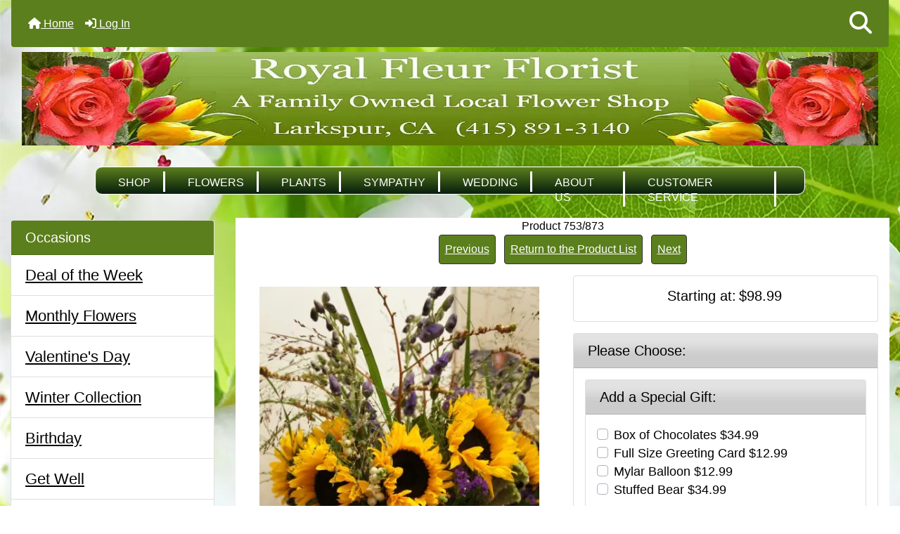

--- FILE ---
content_type: text/html; charset=utf-8
request_url: https://www.royal-fleur.com/everyday-occasions/just-because/the-sunflower-passion-bouquet
body_size: 17315
content:
<!DOCTYPE html>
<html dir="ltr" lang="en" prefix="og: https://ogp.me/ns# fb: https://ogp.me/ns/fb# product: https://ogp.me/ns/product#">
  <head>
 <meta charset="utf-8">
<!-- Google tag (gtag.js) -->
<script async src="https://www.googletagmanager.com/gtag/js?id=G-JQL28SP4BW"></script>
<script>
    window.dataLayer = window.dataLayer || [];
    function gtag(){dataLayer.push(arguments);}
    gtag('js', new Date());
    gtag('config', 'G-JQL28SP4BW');
</script>
    <link rel="preload" href="https://code.jquery.com/jquery-3.7.1.min.js" integrity="sha256-/JqT3SQfawRcv/BIHPThkBvs0OEvtFFmqPF/lYI/Cxo=" crossorigin="anonymous" as="script">
    <link rel="preload" href="https://cdn.jsdelivr.net/npm/bootstrap@4.6.2/dist/css/bootstrap.min.css" integrity="sha384-xOolHFLEh07PJGoPkLv1IbcEPTNtaed2xpHsD9ESMhqIYd0nLMwNLD69Npy4HI+N" crossorigin="anonymous" as="style">
    <link rel="preload" href="https://cdn.jsdelivr.net/npm/bootstrap@4.6.2/dist/js/bootstrap.bundle.min.js" integrity="sha384-Fy6S3B9q64WdZWQUiU+q4/2Lc9npb8tCaSX9FK7E8HnRr0Jz8D6OP9dO5Vg3Q9ct" crossorigin="anonymous" as="script">
    <link rel="preload" href="https://cdnjs.cloudflare.com/ajax/libs/font-awesome/6.5.2/css/fontawesome.min.css" integrity="sha512-UuQ/zJlbMVAw/UU8vVBhnI4op+/tFOpQZVT+FormmIEhRSCnJWyHiBbEVgM4Uztsht41f3FzVWgLuwzUqOObKw==" crossorigin="anonymous" as="style">
    <link rel="preload" href="https://cdnjs.cloudflare.com/ajax/libs/font-awesome/6.5.2/css/solid.min.css" integrity="sha512-Hp+WwK4QdKZk9/W0ViDvLunYjFrGJmNDt6sCflZNkjgvNq9mY+0tMbd6tWMiAlcf1OQyqL4gn2rYp7UsfssZPA==" crossorigin="anonymous" as="style">
    <title>The Sunflower Passion Bouquet - Royal Fleur Florist - Same Day Flower Delivery</title>
    <meta name="viewport" content="width=device-width, initial-scale=1, minimum-scale=1, shrink-to-fit=no">
    <meta name="keywords" content="The Sunflower Passion Bouquet Valentine's Day Birthday Sympathy Flowers Gift Baskets Plants New Baby Centerpieces Winter Collection Luxury Collection Just Because Wedding Collection Get Well Anniversary Thank you Love and Romance Monthly Flowers ">
    <meta name="description" content="Royal Fleur Florist The Sunflower Passion Bouquet -  ">
    <meta name="author" content="Royal Fleur Florist">
	<meta name="google-site-verification" content="E0poRJ2GC4H7HjPKnLdyPzz1n1AkaHPOOIBMd7rdCmc" />
    <meta name="generator" content="shopping cart program by Zen Cart&reg;, https://www.zen-cart.com eCommerce">
        
    <base href="https://www.royal-fleur.com/">
          <link href="https://www.royal-fleur.com/everyday-occasions/just-because/the-sunflower-passion-bouquet" rel="canonical">
            <link rel="stylesheet" href="https://cdn.jsdelivr.net/npm/bootstrap@4.6.2/dist/css/bootstrap.min.css" integrity="sha384-xOolHFLEh07PJGoPkLv1IbcEPTNtaed2xpHsD9ESMhqIYd0nLMwNLD69Npy4HI+N" crossorigin="anonymous">
    <link rel="stylesheet" href="https://cdnjs.cloudflare.com/ajax/libs/font-awesome/6.5.2/css/fontawesome.min.css" integrity="sha512-UuQ/zJlbMVAw/UU8vVBhnI4op+/tFOpQZVT+FormmIEhRSCnJWyHiBbEVgM4Uztsht41f3FzVWgLuwzUqOObKw==" crossorigin="anonymous">
    <link rel="stylesheet" href="https://cdnjs.cloudflare.com/ajax/libs/font-awesome/6.5.2/css/solid.min.css" integrity="sha512-Hp+WwK4QdKZk9/W0ViDvLunYjFrGJmNDt6sCflZNkjgvNq9mY+0tMbd6tWMiAlcf1OQyqL4gn2rYp7UsfssZPA==" crossorigin="anonymous">
<link href="includes/templates/royal_fleur/css/stylesheet.css" rel="stylesheet">
<link href="includes/templates/royal_fleur/css/stylesheet_360.css" rel="stylesheet">
<link href="includes/templates/royal_fleur/css/stylesheet_361.css" rel="stylesheet">
<link href="includes/templates/royal_fleur/css/stylesheet_364.css" rel="stylesheet">
<link href="includes/templates/royal_fleur/css/stylesheet_365.css" rel="stylesheet">
<link href="includes/templates/royal_fleur/css/stylesheet_ajax_search.css" rel="stylesheet">
<link href="includes/templates/royal_fleur/css/stylesheet_bootstrap.carousel.css" rel="stylesheet">
<link href="includes/templates/royal_fleur/css/stylesheet_bootstrap.lightbox.css" rel="stylesheet">
<link href="includes/templates/royal_fleur/css/stylesheet_mega_menu.css" rel="stylesheet">
<link href="includes/templates/royal_fleur/css/print_stylesheet.css" media="print" rel="stylesheet">
<style>
body {
    color: #000000;
    background-color: rgba(255, 255, 255, 0);
}
a {
    color: #000000;
}
a:hover {
    color: #0099CC;
}
.form-control::placeholder,
.required-info,
span.alert {
    color: #ff0000;
}
.alert-info {
            }
.rating {
        color: #987000;}
.btn {
    color: #ffffff;
    background-color: #5b7f1d;
    border-color: #333;
}
.btn:hover {
    color: #000000;
    background-color: #cccccc;
    border-color: #0099CC;
}
#headerWrapper {
    background-color: rgba(255, 255, 255, 0);
}
#tagline {
    color: #000000;
}
nav.navbar {
    background-color: #5b7f1d;
}
nav.navbar a.nav-link {
    color: #ffffff;
}
nav.navbar a.nav-link:hover {
    color: #cccccc;
    }
nav.navbar .navbar-toggler {
    color: #ffffff;
    background-color: #fff;
    border-color: #343a40;
}
nav.navbar .navbar-toggler:hover {
    color: #cccccc;
    background-color: #919aa1;
    border-color: #919aa1;
}
nav.navbar .btn {
            }
nav.navbar .btn:hover {
            }
#ezpagesBarHeader {
    background-color: #464646;
}
#ezpagesBarHeader a.nav-link {
    color: #ffffff;
}
#ezpagesBarHeader a.nav-link:hover {
    color: #cccccc;
    }
#navCatTabs a {
    color: #ffffff;
    background-color: #33b5e5;
    }
#navCatTabs a.activeLink {
            }
#navCatTabs a:hover {
    color: #cccccc;
    background-color: #0099CC;
    }
#navCatTabs a.activeLink:hover {
            }
#navBreadCrumb ol {
    background-color: #cccccc;
}
#navBreadCrumb li {
    color: #000000;
}
#navBreadCrumb li a {
    color: #33b5e5;
}
#navBreadCrumb li a:hover {
    color: #0099CC;
}
#footerWrapper {
    color: #000000;
    background-color: rgba(255, 255, 255, 0);
}
.legalCopyright,
.legalCopyright a {
    color: #000000;
}
#ezpagesBarFooter {
    background-color: #5b7f1d;
}
#ezpagesBarFooter a.nav-link {
    color: #ffffff;
}
#ezpagesBarFooter a.nav-link:hover {
    color: #cccccc;
    }
.leftBoxCard,
.rightBoxCard {
    color: #000000;
    background-color: #ffffff;
}
.leftBoxHeading,
.rightBoxHeading {
    color: #ffffff;
    background-color: #5b7f1d;
}
.leftBoxHeading a,
.rightBoxHeading a {
    color: #ffffff;
}
.leftBoxHeading a:hover,
.rightBoxHeading a:hover {
    color: #cccccc;
}
#categoriesContent .badge,
#documentcategoriesContent .badge {
    color: #ffffff;
    background-color: #33b5e5;
}
.leftBoxCard .list-group-item,
.rightBoxCard .list-group-item {
    color: #000000;
    background-color: #ffffff;
}
.leftBoxCard .list-group-item:hover,
.rightBoxCard .list-group-item:hover {
    color: #0099CC;
    background-color: #dbd9d9;
}
.centerBoxContents.card {
    color: #000000;
    background-color: #ffffff;
}
.centerBoxHeading {
    color: #ffffff;
    background-color: #5b7f1d;
}
.categoryListBoxContents.card {
    color: #000000;
    background-color: #ffffff;
}
.categoryListBoxContents {
    background-color: #ffffff;
}
.categoryListBoxContents:hover {
    background-color: #efefef;
}
a.page-link {
    color: #000000;
    background-color: #5b7f1d;
    border-color: #cccccc;
}
a.page-link:hover {
    color: #ffffff;
    background-color: #0099CC;
    border-color: #0099CC;
}
.page-item.active span.page-link {
    color: #ffffff;
    background-color: #33b5e5;
}
.sideBoxContentItem {
    background-color: #ffffff;
}
.sideBoxContentItem:hover {
    background-color: #efefef;
}
.centerBoxContents {
    background-color: #ffffff;
}
.centerBoxContents:hover {
    background-color: #efefef;
}
.centerBoxContentsListing:hover {
    background-color: #efefef;
}
.listingProductImage {
      max-width: 100%;
}
.productReviewCard:hover {
    background-color: #efefef;
}
.productBasePrice {
    color: #000000;
}
.normalprice {
    color: #000000;
}
.productSpecialPrice {
    color: #ff0000;
}
.productPriceDiscount {
    color: #ff0000;
}
.productSalePrice {
    color: #ff0000;
}
.productFreePrice {
    color: #0000ff;
}
#addToCart-card-header {
    color: #fff;
    background-color: #5b7f1d;
}
#addToCart-card {
    border-color: #00C851;
}
.btn.button_add_selected {
    background: #00C851;
    color: #fff;
}
.btn.button_add_selected:hover {
    background: #cccccc;
    color:#fff;
}
.btn.button_in_cart {
    background: #5b7f1d;
    color: #fff;
}
.fa-cart-plus {
    color: #5b7f1d;
}
.btn.button_in_cart:hover {
    background: #cccccc;
    color: #000000;
}
a:hover > .fa-cart-plus {
    color: #cccccc;
}
button.button_continue_checkout,
a.button_checkout {
            }
button.button_continue_checkout:hover,
a.button_checkout:hover {
            }
button.button_confirm_order {
            }
button.button_confirm_order:hover {
            }
#checkoutShippingDefault .progress-bar,
#checkoutPayment .progress-bar,
#checkoutConfirmationDefault .progress-bar,
#checkoutSuccessDefault .progress-bar {
    background-color: #036811!important;}
button.button_sold_out_sm, button.button_sold_out_sm:hover, button.button_sold_out, button.button_sold_out:hover {
    background-color: #ff0000;        border-color: #ff0000;}
a.carousel-control-prev,
a.carousel-control-next {
    color: #000000;}
a.carousel-control-prev:hover,
a.carousel-control-next:hover {
    color: #000000;}
.banner-carousel .carousel-indicators li {
    background-color: #000000;}
.defaultAddress address {
    background-color: #036811;    color: #ffffff;}
.card.primary-address {
    border-color: #13607c;}
.card.primary-address > .card-header{
    background-color: #13607c;    color: #ffffff;}
</style>
<style>
   .carousel-control-next i, .carousel-control-prev i {
    color: #FFD700; 
}
body {     background-image: url('https://www.royal-fleur.com/apple3.webp');
}
</style>
    <script src="https://code.jquery.com/jquery-3.7.1.min.js" integrity="sha256-/JqT3SQfawRcv/BIHPThkBvs0OEvtFFmqPF/lYI/Cxo=" crossorigin="anonymous"></script>
    <script src="https://cdn.jsdelivr.net/npm/bootstrap@4.6.2/dist/js/bootstrap.bundle.min.js" integrity="sha384-Fy6S3B9q64WdZWQUiU+q4/2Lc9npb8tCaSX9FK7E8HnRr0Jz8D6OP9dO5Vg3Q9ct" crossorigin="anonymous"></script>
<script src="includes/templates/royal_fleur/jscript/jscript_zca_bootstrap.js"></script>
<script src="includes/modules/pages/product_info/jscript_dp_2jquery.ui.core.js"></script>
<script src="includes/modules/pages/product_info/jscript_dp_3jquery.ui.widget.js"></script>
<script src="includes/modules/pages/product_info/jscript_dp_4jquery.ui.datepicker.js"></script>
<script src="includes/modules/pages/product_info/jscript_textarea_counter.js"></script>
<script src="includes/templates/royal_fleur/jscript/ajax_search.min.js" defer></script>

<script src="includes/templates/royal_fleur/jscript/jquery.matchHeight.min.js"></script>
<script>
$(document).ready(function() {
    $('.sideBoxContent .carousel-item .card').matchHeight();
});
</script>

<script type="text/javascript">
    (function(c,l,a,r,i,t,y){
        c[a]=c[a]||function(){(c[a].q=c[a].q||[]).push(arguments)};
        t=l.createElement(r);t.async=1;t.src="https://www.clarity.ms/tag/"+i;
        y=l.getElementsByTagName(r)[0];y.parentNode.insertBefore(t,y);
    })(window, document, "clarity", "script", "rsytl8krsk");
</script>
<script>
if (typeof zcJS == "undefined" || !zcJS) {
  window.zcJS = { name: 'zcJS', version: '0.1.0.0' };
}

zcJS.ajax = function (options) {
  options.url = options.url.replace("&amp;", unescape("&amp;"));
  var deferred = jQuery.Deferred(function (d) {
      var securityToken = 'ddb7bb930789b6bb2c287ec7c8660ed7';
      var defaults = {
          cache: false,
          type: 'POST',
          traditional: true,
          dataType: 'json',
          timeout: 5000,
          data: jQuery.extend(true,{
            securityToken: securityToken
        }, options.data)
      },
      settings = jQuery.extend(true, {}, defaults, options);
      if (typeof(console.log) == 'function') {
          console.log( settings );
      }

      d.done(settings.success);
      d.fail(settings.error);
      d.done(settings.complete);
      var jqXHRSettings = jQuery.extend(true, {}, settings, {
          success: function (response, textStatus, jqXHR) {
            d.resolve(response, textStatus, jqXHR);
          },
          error: function (jqXHR, textStatus, errorThrown) {
              if (window.console) {
                if (typeof(console.log) == 'function') {
                  console.log(jqXHR);
                }
              }
              d.reject(jqXHR, textStatus, errorThrown);
          },
          complete: d.resolve
      });
      jQuery.ajax(jqXHRSettings);
   }).fail(function(jqXHR, textStatus, errorThrown) {
   var response = jqXHR.getResponseHeader('status');
   var responseHtml = jqXHR.responseText;
   var contentType = jqXHR.getResponseHeader("content-type");
   switch (response)
     {
       case '403 Forbidden':
         var jsonResponse = JSON.parse(jqXHR.responseText);
         var errorType = jsonResponse.errorType;
         switch (errorType)
         {
           case 'ADMIN_BLOCK_WARNING':
           break;
           case 'AUTH_ERROR':
           break;
           case 'SECURITY_TOKEN':
           break;

           default:
             alert('An Internal Error of type '+errorType+' was received while processing an ajax call. The action you requested could not be completed.');
         }
       break;
       default:
        if (jqXHR.status === 200) {
            if (contentType.toLowerCase().indexOf("text/html") >= 0) {
                document.open();
                document.write(responseHtml);
                document.close();
            }
         }
     }
   });

  var promise = deferred.promise();
  return promise;
};
zcJS.timer = function (options) {
  var defaults = {
    interval: 10000,
    startEvent: null,
    intervalEvent: null,
    stopEvent: null

},
  settings = jQuery.extend(true, {}, defaults, options);

  var enabled = new Boolean(false);
  var timerId = 0;
  var mySelf;
  this.Start = function()
  {
      this.enabled = new Boolean(true);

      mySelf = this;
      mySelf.settings = settings;
      if (mySelf.enabled)
      {
          mySelf.timerId = setInterval(
          function()
          {
              if (mySelf.settings.intervalEvent)
              {
                mySelf.settings.intervalEvent(mySelf);
              }
          }, mySelf.settings.interval);
          if (mySelf.settings.startEvent)
          {
            mySelf.settings.startEvent(mySelf);
          }
      }
  };
  this.Stop = function()
  {
    mySelf.enabled = new Boolean(false);
    clearInterval(mySelf.timerId);
    if (mySelf.settings.stopEvent)
    {
      mySelf.settings.stopEvent(mySelf);
    }
  };
};

</script>

<script title="Structured Data: schemaOrganisation" type="application/ld+json">
{
     "@context": "https://schema.org",
        "@type": "Organization",
          "url": "https://www.royal-fleur.com",
         "logo": "https://www.royal-fleur.com/includes/templates/bootstrap/images/florist_larkspur.webp",
"contactPoint" : [{
            "@type" : "ContactPoint",
        "telephone" : "415-891-3140",
      "contactType" : "customer service",
"availableLanguage" : "English"
                  }],
      "sameAs" : ["https://www.linkedin.com/company/royal-fleur-florist/",
"https://www.weddingwire.com/biz/royal-fleur-larkspur/7339f58c633d4ce9.html",
"https://www.tripadvisor.com.sg/Attraction_Review-g32609-d28029483-Reviews-Florist_Of_Larkspur_Royal_Fleur-Larkspur_Marin_County_California.html",
"https://www.facebook.com/RoyalFleurFlorist/",
"https://twitter.com/royalfleur",
"https://www.royal-fleur.com/index.php?main_page=contact_us"
                 ],
        "duns" : "064575878",
   "legalName" : "Royal Fleur",
       "email" : "orders@royal-fleur.com",
      "address": {
            "@type": "PostalAddress",
   "streetAddress" : "500 Magnolia Avenue",
  "addressLocality": "Larkspur",
    "addressRegion": "California",
       "postalCode": "94939",
  "addressCountry" : "United States"
                 }
}
</script>
<script title="Structured Data: schemaBreadcrumb" type="application/ld+json">
{
       "@context": "https://schema.org",
          "@type": "BreadcrumbList",
"itemListElement":
  [
    {
        "@type": "ListItem",
     "position": "1",
         "item":
       {
        "@id": "https://www.royal-fleur.com/",
       "name": "Home"
       }
    },
  {
        "@type": "ListItem",
     "position": "2",
         "item":
       {
        "@id": "https://www.royal-fleur.com/all-available-flowers-and-plants",
       "name": "All Available Flowers and Plants"
       }
    },
  {
        "@type": "ListItem",
     "position": "3",
         "item":
       {
        "@id": "https://www.royal-fleur.com/everyday-occasions/just-because/the-sunflower-passion-bouquet",
       "name": "The Sunflower Passion Bouquet"
       }
    }
  ]
}
</script>
<script title="Structured Data: schemaProduct" type="application/ld+json">
{   "@context": "https://schema.org",
      "@type": "Product",
       "name": "The Sunflower Passion Bouquet",
      "image": "https://www.royal-fleur.com/images/dsc01010.jpg",
"description": "",
        "sku": "",
     "weight": "0.3 lbs",
  "googleProductCategory": "2899",
  "google_product_category": "2899",
      "brand": {
              "@type" : "Brand",
               "name" : "Royal Fleur Florist"
                },
  "category" : "All Available Flowers and Plants",
            "__comment" : "attribute stock handling default:zc_default",
               "offers" : {
               "hasMerchantReturnPolicy": {
                  "@type": "MerchantReturnPolicy",
                  "returnPolicyCountry": "US",
                  "returnPolicyCategory": "https://schema.org/MerchantReturnFiniteReturnWindow",
                  "merchantReturnDays": "14",
                  "returnMethod": "https://schema.org/ReturnByMail", 
                  "returnFees": "https://schema.org/FreeReturn",
                  "applicableCountry": "US"
                  },
                       "url": "https://www.royal-fleur.com/everyday-occasions/just-because/the-sunflower-passion-bouquet",
                    "@type" : "Offer",
                    "price" : "108.15",
                                 "lowPrice" : "108.15",
                "highPrice" : "108.15",
               "offerCount" : "500",
            "priceCurrency" : "USD",
          "priceValidUntil" : "2026-12-31",
            "itemCondition" : "https://schema.org/NewCondition",
         "availability" : "https://schema.org/InStock",
    "availability_date" : "2026-02-01",
              "seller" : "Royal Fleur Florist",
         "deliveryLeadTime" : "0",
              "itemOffered" : "The Sunflower Passion Bouquet",
           "eligibleRegion" : "US-CA",
    "acceptedPaymentMethod" : {
                       "@type" : "PaymentMethod",
                        "name" : ["https://purl.org/goodrelations/v1#ByInvoice",
"https://purl.org/goodrelations/v1#Cash",
"https://purl.org/goodrelations/v1#DirectDebit",
"https://purl.org/goodrelations/v1#GoogleCheckout",
"https://purl.org/goodrelations/v1#PayPal",
"https://purl.org/goodrelations/v1#AmericanExpress",
"https://purl.org/goodrelations/v1#Discover",
"https://purl.org/goodrelations/v1#MasterCard",
"https://purl.org/goodrelations/v1#VISA"]
                              }
                          }
,
  "aggregateRating": {
    "@type": "AggregateRating",
    "ratingValue": "5",
    "reviewCount": "1"
  },
  "review" : [
    {
    "@type" : "Review",
    "author" : {
      "@type" : "Person",
      "name" : false    },
    "reviewBody" : "",
    "datePublished" : "2020-06-04",
    "reviewRating" : {
      "@type" : "Rating",
      "ratingValue" : "5"
      }
    }    ]
}
</script>
<!-- Facebook structured data general-->
<meta property="fb:admins" content="royal_fleur_florist">
<meta property="og:title" content="Royal Fleur Florist - The Sunflower Passion Bouquet">
<meta property="og:site_name" content="Royal Fleur Florist">
<meta property="og:url" content="https://www.royal-fleur.com/everyday-occasions/just-because/the-sunflower-passion-bouquet">
<meta property="og:image" content="https://www.royal-fleur.com/images/dsc01010.jpg">
<meta property="og:image:url" content="https://www.royal-fleur.com/images/dsc01010.jpg">
<meta property="og:image:alt" content="The Sunflower Passion Bouquet">
<meta property="og:image:type" content="image/jpeg">
<meta property="og:image:width" content="428">
<meta property="og:image:height" content="644">
<meta property="og:description" content="">
    <!-- Facebook structured data for product-->
<meta property="og:type" content="product">
<meta property="product:availability" content="instock">
<meta property="product:brand" content="Royal Fleur Florist">
<meta property="product:category" content="All Available Flowers and Plants">
<meta property="product:condition" content="new">
<meta property="product:price:amount" content="108.15">
<meta property="product:price:currency" content="USD">
<meta property="product:product_link" content="https://www.royal-fleur.com/everyday-occasions/just-because/the-sunflower-passion-bouquet">
<meta property="product:retailer" content="">
<meta property="product:retailer_category" content="All Available Flowers and Plants">
<meta property="product:retailer_part_no" content="">
<!-- eof Facebook structured data -->
<!-- Twitter Card markup -->
<meta name="twitter:card" content="summary_large_image">
<meta name="twitter:site" content="@RoyalFleur">
<meta name="twitter:title" content="Royal Fleur Florist - The Sunflower Passion Bouquet">
<meta name="twitter:description" content="">
<meta name="twitter:image" content="https://www.royal-fleur.com/images/dsc01010.jpg">
<meta name="twitter:image:alt" content="The Sunflower Passion Bouquet">
<meta name="twitter:url" content="https://www.royal-fleur.com/everyday-occasions/just-because/the-sunflower-passion-bouquet">
<meta name="twitter:domain" content="https://www.royal-fleur.com">
<!-- eof Twitter Card markup -->

<script>
jQuery(document).ready(function() {
    jQuery('form.sidebox-select-form select:required').each(function() {
        var theOptions = '';
        var optGroup = false;
        var isSelected = '';
        jQuery('option', this).each(function() {
            if (jQuery(this).val() == '') {
                optGroup = true;
                theOptions += '<optgroup label="'+jQuery(this).text()+'">';
            } else {
                isSelected = '';
                if (jQuery(this).is(':selected')) {
                    isSelected = ' selected="selected"';
                }
                theOptions += '<option value="'+jQuery(this).val()+'"'+isSelected+'>'+jQuery(this).text()+'</option>';
            }
        });
        if (optGroup === true) {
            theOptions += '</optgroup>';
        }
        jQuery(this).empty().append(theOptions);
        jQuery('optgroup', this).css({'font-style':'normal'});
        if (jQuery('select option:selected', this).length > 0) {
            jQuery(this).siblings('input[type="submit"], button[type="submit"]').attr('disabled', false).css('cursor', 'pointer');
        } else {
            jQuery(this).siblings('input[type="submit"], button[type="submit"]').attr('disabled', true).css('cursor', 'not-allowed');
        }
        jQuery(this).on('change', function() {
            jQuery(this).siblings('input[type="submit"], button[type="submit"]').attr('disabled', false).css('cursor', 'pointer');
        });
    });
});
</script>
<script src="https://cdn.userway.org/widget.js" defer data-account="7GAhIwmYpa"></script>
<script>
function popupWindow(url) {
  window.open(url,'popupWindow','toolbar=no,location=no,directories=no,status=no,menubar=no,scrollbars=no,resizable=yes,copyhistory=no,width=100,height=100,screenX=150,screenY=150,top=150,left=150')
}
function popupWindowPrice(url) {
  window.open(url,'popupWindow','toolbar=no,location=no,directories=no,status=no,menubar=no,scrollbars=yes,resizable=yes,copyhistory=no,width=600,height=400,screenX=150,screenY=150,top=150,left=150')
}
</script>


  <style>
    #card-button {
        height: 0px
    }

        #google-pay-button {
        height: 0px
    }

        #apple-pay-button {
        height: 0px
    }

    </style>  
  <link rel="preload" fetchpriority="high"  href="https://www.royal-fleur.com/images/birthday-flowers-bouquet.webp" as="image">
   <link rel="preload" fetchpriority="high"  href="https://www.royal-fleur.com/images/summer-flowers.webp" as="image">
    <link rel="preload" fetchpriority="high"  href="https://www.royal-fleur.com/images/get-well-flowers.webp" as="image">
  

  </head>



<body id="productinfoBody">
    <div id="search-wrapper" class="modal fade" role="dialog" aria-labelledby="search-modal-title" aria-hidden="true">
        <div class="modal-dialog">
            <div class="modal-content">
                <div class="modal-body container-fluid">
                    <button type="button" class="close" data-dismiss="modal" aria-label="Close"><i class="fas fa-times"></i></button>
                    <h5 class="modal-title mb-1" id="search-modal-title">What can we help you find?</h5>
                    <div class="form-group">
                        <form class="search-form">
                            <label for="search-input">Search:</label>
                            <input type="text" id="search-input" class="form-control" placeholder="Search here...">
                            <input id="search-page" type="hidden" value="https://www.royal-fleur.com/index.php?main_page=search_result">
                        </form>
                    </div>
                    <div id="search-content" class="row"></div>
                </div>
            </div>
        </div>
    </div>
<div class="container-fluid" id="header-wrapper">
    <div class="row mb-3">
        <div class="col">
<!--bof-header logo and navigation display-->

<div id="headerWrapper" class="mt-5">
<!--bof-navigation display-->
<div id="navMainWrapper">
<div id="navMain">

<nav class="navbar fixed-top mx-3 navbar-expand-lg rounded-bottom">

  
  <button class="navbar-toggler" style="color:#333;" type="button" data-toggle="collapse" data-target="#navbarSupportedContent" aria-controls="navbarSupportedContent" aria-expanded="false" aria-label="Toggle navigation">
    <i class="fas fa-bars"></i>
  </button>
  
<div class="d-md-none">
 <a class="navbar-brand" style="color:#fff;  font-family:auto; font-size:1.5rem;" href="">Royal Fleur Florist</a>   
	  	
	</div>
	
	  
  <div class="collapse navbar-collapse" id="navbarSupportedContent">
    <ul class="navbar-nav mr-auto">
        
      <li class="nav-item">
        <a class="nav-link" href="https://www.royal-fleur.com/"><i class="fas fa-home"></i> Home</a>
      </li>
      <li class="nav-item">
        <a class="nav-link" href="https://www.royal-fleur.com/index.php?main_page=login"><i class="fas fa-sign-in-alt"></i> Log In</a>
      </li>

<li class="nav-item dropdown d-lg-none">
    <a class="nav-link dropdown-toggle" href="#" id="categoryDropdown" role="button" data-toggle="dropdown" aria-haspopup="true" aria-expanded="false">
        Occasions    </a>
    <div class="dropdown-menu" aria-labelledby="categoryDropdown">
        
               <a class="dropdown-item" href="https://www.royal-fleur.com/index.php?main_page=specials'">Deal of the Week</a>
        <ul class="m-0 p-0">

            <li><a class="dropdown-item" href="https://www.royal-fleur.com/monthly-flowers">Monthly Flowers</a></li>
            <li><a class="dropdown-item" href="https://www.royal-fleur.com/valentines-day-flowers">Valentine's Day</a></li>
            <li><a class="dropdown-item" href="https://www.royal-fleur.com/winter-flowers-collection">Winter Collection</a></li>
            <li><a class="dropdown-item" href="https://www.royal-fleur.com/birthday-flowers">Birthday</a></li>
            <li><a class="dropdown-item" href="https://www.royal-fleur.com/get-well-flowers">Get Well</a></li>
            <li><a class="dropdown-item" href="https://www.royal-fleur.com/new-baby">New Baby</a></li>
            <li><a class="dropdown-item" href="https://www.royal-fleur.com/sympathy-and-funeral">Sympathy Flowers</a></li>
            <li><a class="dropdown-item" href="https://www.royal-fleur.com/anniversary-flowers">Anniversary</a></li>
            <li><a class="dropdown-item" href="https://www.royal-fleur.com/just-because">Just Because</a></li>
            <li><a class="dropdown-item" href="https://www.royal-fleur.com/love-and-romance-flowers">Love and Romance</a></li>
            <li><a class="dropdown-item" href="https://www.royal-fleur.com/luxury-collection">Luxury Collection</a></li>
            <li><a class="dropdown-item" href="https://www.royal-fleur.com/centerpieces">Centerpieces</a></li>
            <li><a class="dropdown-item" href="https://www.royal-fleur.com/wedding-collection">Wedding Collection</a></li>
            <li><a class="dropdown-item" href="https://www.royal-fleur.com/thank-you">Thank you</a></li>
            <li><a class="dropdown-item" href="https://www.royal-fleur.com/gift-baskets">Gift Baskets</a></li>
            <li><a class="dropdown-item" href="https://www.royal-fleur.com/plants">Plants</a></li>
        </ul>
        <div class="dropdown-divider"></div><a class="dropdown-item" href="https://www.royal-fleur.com/index.php?main_page=products_new">New Floral Arrangements...</a>
        <div class="dropdown-divider"></div><a class="dropdown-item" href="https://www.royal-fleur.com/index.php?main_page=featured_products">Featured Flowers Bouquets</a>
        <div class="dropdown-divider"></div><a class="dropdown-item" href="https://www.royal-fleur.com/index.php?main_page=products_all">All Flowers/Plants...</a>
    </div>
</li>
<li class="nav-item dropdown d-lg-none">
    <a class="nav-link dropdown-toggle" href="#" id="infoDropdown" role="button" data-toggle="dropdown" aria-haspopup="true" aria-expanded="false">
        Information    </a>
    <div class="dropdown-menu" aria-labelledby="infoDropdown">
        <ul class="m-0 p-0">
            <li><a class="dropdown-item" href="https://www.royal-fleur.com/about-royal-fleur-florist">About Us</a></li>
            <li><a class="dropdown-item" href="https://www.royal-fleur.com/index.php?main_page=brands">Shop by Brand</a></li>
            <li><a class="dropdown-item" href="https://www.royal-fleur.com/index.php?main_page=shippinginfo">Shipping &amp; Returns</a></li>
            <li><a class="dropdown-item" href="https://www.royal-fleur.com/index.php?main_page=privacy">Privacy Notice</a></li>
            <li><a class="dropdown-item" href="https://www.royal-fleur.com/index.php?main_page=accessibility">Accessibility</a></li>
            <li><a class="dropdown-item" href="https://www.royal-fleur.com/index.php?main_page=contact_us">Contact Us</a></li>
            <li><a class="dropdown-item" href="https://www.royal-fleur.com/index.php?main_page=order_status">Order Status</a></li>
            <li><a class="dropdown-item" href="https://www.royal-fleur.com/index.php?main_page=site_map">Site Map</a></li>
        </ul>
    </div>
</li>

    </ul>
	

  </div>
<div>
  <ul class="navbar-nav ml-auto">
    <li class="nav-item"><a href="javascript:void(0);" role="button" id="search-icon" class="nav-link" aria-label="Search"><i class="fas fa-2x fa-search"></i></a></li>
</ul>
</div>

  </nav>
</div>

</div>
<!--eof-navigation display-->

<!--bof-branding display-->
<div id="logoWrapper">
   <div id="logo" class="row align-items-center p-3 d-none d-md-block"> 
   <div class="col-sm-12">        <a href="https://www.royal-fleur.com/"><img src="includes/templates/royal_fleur/images/florist_larkspur.webp" title="Royal Fleur Florist - Larkspur CA, 94939" alt="(image for) Royal Fleur Florist - Larkspur CA, 94939" width="1600" height="175"></a><br>    </div>
  </div>

</div>
<!--eof-branding display-->

<!--eof-header logo and navigation display-->

<!--bof-optional categories tabs navigation display-->
<!--eof-optional categories tabs navigation display-->

<br>

<!--bof-header ezpage links-->
<!--eof-header ezpage links-->
</div>
<!--bof-mega menu display-->
<div class="d-none d-lg-block">

<div id="mega-wrapper"><!-- bof mega-wrapper -->

   <ul class="mega-menu menu_red"><!-- bof mega-menu -->
       


        <li class="categories-li"><a href="https://www.royal-fleur.com/" class="drop">Shop</a><!-- bof cateories    -->
     
            <div class="dropdown_1column">
                <div class="col_1 firstcolumn">
                   <div class="levels">
                       <ul class="level2"><li>
<a href="https://www.royal-fleur.com/monthly-flowers">Monthly Flowers</a></li><li>
<a href="https://www.royal-fleur.com/valentines-day-flowers">Valentine's Day</a></li><li>
<a href="https://www.royal-fleur.com/winter-flowers-collection">Winter Collection</a></li><li>
<a href="https://www.royal-fleur.com/birthday-flowers">Birthday</a></li><li>
<a href="https://www.royal-fleur.com/get-well-flowers">Get Well</a></li><li>
<a href="https://www.royal-fleur.com/new-baby">New Baby</a></li><li>
<a href="https://www.royal-fleur.com/sympathy-and-funeral">Sympathy Flowers</a></li><li>
<a href="https://www.royal-fleur.com/anniversary-flowers">Anniversary</a></li><li>
<a href="https://www.royal-fleur.com/just-because">Just Because</a></li><li>
<a href="https://www.royal-fleur.com/love-and-romance-flowers">Love and Romance</a></li><li>
<a href="https://www.royal-fleur.com/luxury-collection">Luxury Collection</a></li><li>
<a href="https://www.royal-fleur.com/centerpieces">Centerpieces</a></li><li>
<a href="https://www.royal-fleur.com/wedding-collection">Wedding Collection</a></li><li>
<a href="https://www.royal-fleur.com/thank-you">Thank you</a></li><li>
<a href="https://www.royal-fleur.com/gift-baskets">Gift Baskets</a></li><li>
<a href="https://www.royal-fleur.com/plants">Plants</a></li></ul>                        
                   </div>   
                </div>
               </div>
        </li><!-- eof categories  -->
		
		       <li class="quicklinks-li"><a href="https://www.royal-fleur.com/all-flowers-for-delivery" class="drop">Flowers</a><!-- bof quick links  -->
             <div class="dropdown_1column">
                <div class="col_1 firstcolumn">
                   <ul class="levels">
             
                       <li><a href="https://www.royal-fleur.com/roses">Roses</a></li>
					   <li><a href="https://www.royal-fleur.com/tulips">Tulips</a></li>
					   <li><a href="https://www.royal-fleur.com/lilies">Lilies</a></li>
					   <li><a href="https://www.royal-fleur.com/daisies">Daisies</a></li>
                                               
                   </ul>   
                </div>
               </div>
        </li>
		
		<li class="quicklinks-li"><a href="https://www.royal-fleur.com/all-plants-for-delivery" class="drop">Plants</a><!-- bof quick links  -->
             <div class="dropdown_1column">
                <div class="col_1 firstcolumn">
                   <ul class="levels">
             
                       <li><a href="https://www.royal-fleur.com/blooming-plants">Blooming Plants</a></li>
					   <li><a href="https://www.royal-fleur.com/green-plants">Green Plants</a></li>
					   <li><a href="https://www.royal-fleur.com/orchid-plants">Orchid Plants</a></li>
					   <li><a href="https://www.royal-fleur.com/bonsai-bamboo">Bamboo and Bonsai</a></li>
                                               
                   </ul>   
                </div>
               </div>
        </li>
		       
		
		<li class="quicklinks-li"><a href="https://www.royal-fleur.com/sympathy-and-funeral" class="drop">Sympathy</a><!-- bof quick links  -->
             <div class="dropdown_1column">
                <div class="col_1 firstcolumn">
                   <ul class="levels">
               <li><a href="https://www.royal-fleur.com/funeral-collection">By Color</a></li>
					   <li><a href="https://www.royal-fleur.com/sympathy-vase-arrangements">Vase Arrangements</a></li>
					   <li><a href="https://www.royal-fleur.com/funeral-plants-for-home">Basket Arrangements</a></li>
					   <li><a href="https://www.royal-fleur.com/funeral-plants-for-home">Plants</a></li>
					   
					   <li><a href="https://www.royal-fleur.com/sympathy-and-funeral/standing-sprays-wreath">Standing Sprays and Wreaths</a></li>
                      
                   
					   
					
                   </ul>   
                </div>
               </div>
        </li>
		
		<li class="quicklinks-li"><a href="https://www.royal-fleur.com/wedding-collection" class="drop">Wedding</a><!-- bof quick links  -->
             <div class="dropdown_1column">
                <div class="col_1 firstcolumn">
                   <ul class="levels">
             
                      <li><a href="https://www.royal-fleur.com/wedding-flowers">Wedding Flowers</a></li>
					   <li><a href="https://www.royal-fleur.com/special-wedding-collection">Special Collection</a></li>
					   <li><a href="https://www.royal-fleur.com/wedding/wedding-floral-packages">Wedding Packages</a></li>
					   <li><a href="https://www.royal-fleur.com/wedding-bouquets">Wedding Bouquets</a></li>
                     
                   </ul>   
                </div>
               </div>
     </li>
	 


        
	<li class="aboutus-li"><a href="https://www.royal-fleur.com/about-royal-fleur-florist" class="drop">About Us</a><!-- bof about us -->
                
            <div class="dropdown_aboutus">
                    
                <div class="col_aboutus">
                    <h2>Welcome to Royal Fleur Florist!</h2>
                </div>
 
		<div class="col_cs">
                     <p class="mega-about">Royal Fleur Florist is a family owned local flower shop located in downtown Larkspur, Marin County CA. As a local florist, we offer same day flowers delivery in all Marin County County including the following cities: Larkspur ,Corte Madera, Greenbrae, Mill Valley, Ross, Kentfield... We also serve most hospitals and funeral homes.</p>             
                     	<img src="includes/templates/bootstrap/images/aboutus.jpg" loading="lazy"  class="imgshadow_light aboutus-image" alt="About Royal Fleur Florist"  />    
             	</div>
            </div>
        </li><!-- eof about us -->

        

    
 
    
    
    
	<li class="customerservice-li"><a href="https://www.royal-fleur.com/index.php?main_page=shippinginfo" class="drop">Customer Service</a><!-- bof customer service -->
        
            <div class="dropdown_customer_service align_right">
           
                <div class="col_cs">
                    <h2>Shipping</h2>
                </div>

                <div class="col_cs">
      		     <p> Most of our products ,if available, can be delivered the same day. To assure same-day delivery, orders must be received before 10:00 am, Monday - Friday in the recipient s time zone. Orders received after that time may be delivered the following day. </p>             
                </div>
       
                <div class="col_cs">
                      <h2>Shop with Confidence</h2>
		</div>

		<div class="col_cs">
                      <img src="includes/templates/bootstrap/images/payments.png" loading="lazy"  alt="payments we accept" class="payments-icon" /> 
		      <p class="mega-confidence">Shop with confidence using our secure site, or call our shop to speak with us directly.</p>             
                </div>
      
            </div><!-- eof customer service -->

	 </li>



    </ul><!-- eof mega-menu -->
</div>
</div><!-- eof mega-wrapper -->
<!--eof-mega menu display-->
<div class="clearBoth"></div>

        </div>
    </div>
</div>

<div class="container-fluid" id="mainWrapper">
    <div class="row">
 
        <div id="navColumnOne" class="col-sm-3 d-none d-lg-block">
            <div id="navColumnOneWrapper"><div id="categories-leftBoxCard" class="leftBoxCard card mb-3">
    <h4 id="categories-leftBoxHeading" class="leftBoxHeading card-header">Occasions</h4>
    <div id="categoriesContent" class="list-group-flush sideBoxContent"><a class="list-group-item list-group-item-action list-group-item-secondary" href="https://www.royal-fleur.com/index.php?main_page=specials">Deal of the Week</a><a class="list-group-item list-group-item-action d-flex justify-content-between align-items-center sideboxCategory-top" href="https://www.royal-fleur.com/monthly-flowers">Monthly Flowers</a><a class="list-group-item list-group-item-action d-flex justify-content-between align-items-center sideboxCategory-top" href="https://www.royal-fleur.com/valentines-day-flowers">Valentine's Day</a><a class="list-group-item list-group-item-action d-flex justify-content-between align-items-center sideboxCategory-top" href="https://www.royal-fleur.com/winter-flowers-collection">Winter Collection</a><a class="list-group-item list-group-item-action d-flex justify-content-between align-items-center sideboxCategory-top" href="https://www.royal-fleur.com/birthday-flowers">Birthday</a><a class="list-group-item list-group-item-action d-flex justify-content-between align-items-center sideboxCategory-top" href="https://www.royal-fleur.com/get-well-flowers">Get Well</a><a class="list-group-item list-group-item-action d-flex justify-content-between align-items-center sideboxCategory-top" href="https://www.royal-fleur.com/new-baby">New Baby</a><a class="list-group-item list-group-item-action d-flex justify-content-between align-items-center sideboxCategory-top" href="https://www.royal-fleur.com/sympathy-and-funeral">Sympathy Flowers</a><a class="list-group-item list-group-item-action d-flex justify-content-between align-items-center sideboxCategory-top" href="https://www.royal-fleur.com/anniversary-flowers">Anniversary</a><a class="list-group-item list-group-item-action d-flex justify-content-between align-items-center sideboxCategory-top" href="https://www.royal-fleur.com/just-because">Just Because</a><a class="list-group-item list-group-item-action d-flex justify-content-between align-items-center sideboxCategory-top" href="https://www.royal-fleur.com/love-and-romance-flowers">Love and Romance</a><a class="list-group-item list-group-item-action d-flex justify-content-between align-items-center sideboxCategory-top" href="https://www.royal-fleur.com/luxury-collection">Luxury Collection</a><a class="list-group-item list-group-item-action d-flex justify-content-between align-items-center sideboxCategory-top" href="https://www.royal-fleur.com/centerpieces">Centerpieces</a><a class="list-group-item list-group-item-action d-flex justify-content-between align-items-center sideboxCategory-top" href="https://www.royal-fleur.com/wedding-collection">Wedding Collection</a><a class="list-group-item list-group-item-action d-flex justify-content-between align-items-center sideboxCategory-top" href="https://www.royal-fleur.com/thank-you">Thank you</a><a class="list-group-item list-group-item-action d-flex justify-content-between align-items-center sideboxCategory-top" href="https://www.royal-fleur.com/gift-baskets">Gift Baskets</a><a class="list-group-item list-group-item-action d-flex justify-content-between align-items-center sideboxCategory-top" href="https://www.royal-fleur.com/plants">Plants</a><a class="list-group-item list-group-item-action list-group-item-secondary" href="https://www.royal-fleur.com/index.php?main_page=products_new">New Floral Arrangements...</a><a class="list-group-item list-group-item-action list-group-item-secondary" href="https://www.royal-fleur.com/index.php?main_page=featured_products">Featured Flowers Bouquets</a><a class="list-group-item list-group-item-action  list-group-item-secondary" href="https://www.royal-fleur.com/index.php?main_page=products_all">All Flowers/Plants...</a></div></div>
<div id="information-leftBoxCard" class="leftBoxCard card mb-3">
    <h4 id="information-leftBoxHeading" class="leftBoxHeading card-header">Information</h4>
    <div class="list-group-flush sideBoxContent" id="informationContent"><a class="list-group-item list-group-item-action" href="https://www.royal-fleur.com/about-royal-fleur-florist">About Us</a>
<a class="list-group-item list-group-item-action" href="https://www.royal-fleur.com/index.php?main_page=brands">Shop by Brand</a>
<a class="list-group-item list-group-item-action" href="https://www.royal-fleur.com/index.php?main_page=shippinginfo">Shipping &amp; Returns</a>
<a class="list-group-item list-group-item-action" href="https://www.royal-fleur.com/index.php?main_page=privacy">Privacy Notice</a>
<a class="list-group-item list-group-item-action" href="https://www.royal-fleur.com/index.php?main_page=accessibility">Accessibility</a>
<a class="list-group-item list-group-item-action" href="https://www.royal-fleur.com/index.php?main_page=contact_us">Contact Us</a>
<a class="list-group-item list-group-item-action" href="https://www.royal-fleur.com/index.php?main_page=order_status">Order Status</a>
<a class="list-group-item list-group-item-action" href="https://www.royal-fleur.com/index.php?main_page=site_map">Site Map</a>
</div></div>
<div id="ezpages-leftBoxCard" class="leftBoxCard card mb-3">
    <h4 id="ezpages-leftBoxHeading" class="leftBoxHeading card-header">Important Links</h4>
    <div id="ezpagesContent" class="list-group-flush sideBoxContent"><a class="list-group-item list-group-item-action" href="https://www.royal-fleur.com/event-inquiry">Event Inquiries</a>
<a class="list-group-item list-group-item-action" href="https://www.royal-fleur.com/weekly-flowers">Weekly Floral Subscription</a>
<a class="list-group-item list-group-item-action" href="https://www.royal-fleur.com/monthly-flowers">Monthly Floral Subscription</a>
<a class="list-group-item list-group-item-action" href="https://www.royal-fleur.com/faqs">FAQs</a>
<a class="list-group-item list-group-item-action" href="https://www.royal-fleur.com/blog">Blog</a>
<a class="list-group-item list-group-item-action" href="https://www.royal-fleur.com/flower-and-plants-care-instructions">Flower and Plants Care Instructions</a>
<a class="list-group-item list-group-item-action" href="https://www.royal-fleur.com/marin-county-hospital-flower-delivery?chapter=1">Marin County Hospital Flower Delivery</a>
<a class="list-group-item list-group-item-action" href="https://www.royal-fleur.com/marin-county-nursing-home-flower-delivery">Marin County Nursing Home Flower Delivery</a>
</div></div>
<div id="brands-leftBoxCard" class="leftBoxCard card mb-3">
    <h4 id="brands-leftBoxHeading" class="leftBoxHeading card-header"><a href="https://www.royal-fleur.com/index.php?main_page=brands">Shop by Brand&nbsp;&nbsp;[more]</a></h4>
    <div class="list-group-flush sideBoxContent" id="brandsContent"><a class="list-group-item list-group-item-action" href="https://www.royal-fleur.com/royal-fleur-florist">Royal Fleur Florist</a>
</div></div>
<div id="blanksidebox-leftBoxCard" class="leftBoxCard card mb-3">
    <h4 id="blanksidebox-leftBoxHeading" class="leftBoxHeading card-header">Best of Larkspur</h4>
    <div id="blanksideboxContent" class="sideBoxContent"><br><a href="https://www.royal-fleur.com/best-florist-2022-press-release" target="_self"><img alt="Best Larkspur Florist 2021" src="https://www.royal-fleur.com/images/best-florist-2022.webp" loading="lazy" style="width: 200px; height: 246px; display: block; margin:auto;" /></a><br><a href="https://www.royal-fleur.com/new-world-award-full.webp" target="_self"><img alt="New World Report  California Business Award" src="https://www.royal-fleur.com/new-world-award.webp" style="width: 200px; height: 224px; display: block; margin:auto;" /></a><br><a href="https://sur.ly/i/royal-fleur.com/" target="_self"><img alt="Web Safety" src="https://www.royal-fleur.com/web-safety.webp" style="width: 200px; height: 246px; display: block; margin:auto;" /></a><br><a href="https://www.chamberofcommerce.com/business-directory/california/larkspur/florist/47102167-florist-of-larkspur-royal-fleur" id="COCBadgeURL"><img alt="Chamber of Commerce" id="COCBadgeIMG" src="https://www.royal-fleur.com/chamber-of-commerce.webp" loading="lazy" style="width:200px;height:246px; display: block; margin:auto;" /></a></div></div>
<div id="testimonialsmanager-leftBoxCard" class="leftBoxCard card mb-3">
    <h4 id="testimonialsmanager-leftBoxHeading" class="leftBoxHeading card-header">Testimonials</h4>
    <div id="testimonialsmanagerContent" class="sideBoxContent"><b><a href="https://www.royal-fleur.com/index.php?main_page=testimonials_manager&amp;testimonials_id=12">Thank You</a></b><div class="testimonial"><div class="buttonRow "><svg xmlns="http://www.w3.org/2000/svg" fill="rgba(239,41,41,1)" width="12px" height="100%" viewBox="0 0 512 512"><path d="M259.3 17.8L194 150.2 47.9 171.5c-26.2 3.8-36.7 36.1-17.7 54.6l105.7 103-25 145.5c-4.5 26.3 23.2 46 46.4 33.7L288 439.6l130.7 68.7c23.2 12.2 50.9-7.4 46.4-33.7l-25-145.5 105.7-103c19-18.5 8.5-50.8-17.7-54.6L382 150.2 316.7 17.8c-11.7-23.6-45.6-23.9-57.4 0z"/></svg><svg xmlns="http://www.w3.org/2000/svg" fill="rgba(239,41,41,1)" width="12px" height="100%" viewBox="0 0 512 512"><path d="M259.3 17.8L194 150.2 47.9 171.5c-26.2 3.8-36.7 36.1-17.7 54.6l105.7 103-25 145.5c-4.5 26.3 23.2 46 46.4 33.7L288 439.6l130.7 68.7c23.2 12.2 50.9-7.4 46.4-33.7l-25-145.5 105.7-103c19-18.5 8.5-50.8-17.7-54.6L382 150.2 316.7 17.8c-11.7-23.6-45.6-23.9-57.4 0z"/></svg><svg xmlns="http://www.w3.org/2000/svg" fill="rgba(239,41,41,1)" width="12px" height="100%" viewBox="0 0 512 512"><path d="M259.3 17.8L194 150.2 47.9 171.5c-26.2 3.8-36.7 36.1-17.7 54.6l105.7 103-25 145.5c-4.5 26.3 23.2 46 46.4 33.7L288 439.6l130.7 68.7c23.2 12.2 50.9-7.4 46.4-33.7l-25-145.5 105.7-103c19-18.5 8.5-50.8-17.7-54.6L382 150.2 316.7 17.8c-11.7-23.6-45.6-23.9-57.4 0z"/></svg><svg xmlns="http://www.w3.org/2000/svg" fill="rgba(239,41,41,1)" width="12px" height="100%" viewBox="0 0 512 512"><path d="M259.3 17.8L194 150.2 47.9 171.5c-26.2 3.8-36.7 36.1-17.7 54.6l105.7 103-25 145.5c-4.5 26.3 23.2 46 46.4 33.7L288 439.6l130.7 68.7c23.2 12.2 50.9-7.4 46.4-33.7l-25-145.5 105.7-103c19-18.5 8.5-50.8-17.7-54.6L382 150.2 316.7 17.8c-11.7-23.6-45.6-23.9-57.4 0z"/></svg><svg xmlns="http://www.w3.org/2000/svg" fill="rgba(239,41,41,1)" width="12px" height="100%" viewBox="0 0 512 512"><path d="M259.3 17.8L194 150.2 47.9 171.5c-26.2 3.8-36.7 36.1-17.7 54.6l105.7 103-25 145.5c-4.5 26.3 23.2 46 46.4 33.7L288 439.6l130.7 68.7c23.2 12.2 50.9-7.4 46.4-33.7l-25-145.5 105.7-103c19-18.5 8.5-50.8-17.7-54.6L382 150.2 316.7 17.8c-11.7-23.6-45.6-23.9-57.4 0z"/></svg></div><p>Thank you very much for the flower delivery that you made under Karen Rezendes yesterday. Our dear friend lost his wife and expressed gratitude of...<br /><span><strong><a href="https://www.royal-fleur.com/index.php?main_page=testimonials_manager&amp;testimonials_id=12">Read More -></a></strong></span></p></div><hr class="catBoxDivider" /><b><a href="https://www.royal-fleur.com/index.php?main_page=testimonials_manager&amp;testimonials_id=9">Perfect Wedding Flowers</a></b><div class="testimonial"><div class="buttonRow "><svg xmlns="http://www.w3.org/2000/svg" fill="rgba(239,41,41,1)" width="12px" height="100%" viewBox="0 0 512 512"><path d="M259.3 17.8L194 150.2 47.9 171.5c-26.2 3.8-36.7 36.1-17.7 54.6l105.7 103-25 145.5c-4.5 26.3 23.2 46 46.4 33.7L288 439.6l130.7 68.7c23.2 12.2 50.9-7.4 46.4-33.7l-25-145.5 105.7-103c19-18.5 8.5-50.8-17.7-54.6L382 150.2 316.7 17.8c-11.7-23.6-45.6-23.9-57.4 0z"/></svg><svg xmlns="http://www.w3.org/2000/svg" fill="rgba(239,41,41,1)" width="12px" height="100%" viewBox="0 0 512 512"><path d="M259.3 17.8L194 150.2 47.9 171.5c-26.2 3.8-36.7 36.1-17.7 54.6l105.7 103-25 145.5c-4.5 26.3 23.2 46 46.4 33.7L288 439.6l130.7 68.7c23.2 12.2 50.9-7.4 46.4-33.7l-25-145.5 105.7-103c19-18.5 8.5-50.8-17.7-54.6L382 150.2 316.7 17.8c-11.7-23.6-45.6-23.9-57.4 0z"/></svg><svg xmlns="http://www.w3.org/2000/svg" fill="rgba(239,41,41,1)" width="12px" height="100%" viewBox="0 0 512 512"><path d="M259.3 17.8L194 150.2 47.9 171.5c-26.2 3.8-36.7 36.1-17.7 54.6l105.7 103-25 145.5c-4.5 26.3 23.2 46 46.4 33.7L288 439.6l130.7 68.7c23.2 12.2 50.9-7.4 46.4-33.7l-25-145.5 105.7-103c19-18.5 8.5-50.8-17.7-54.6L382 150.2 316.7 17.8c-11.7-23.6-45.6-23.9-57.4 0z"/></svg><svg xmlns="http://www.w3.org/2000/svg" fill="rgba(239,41,41,1)" width="12px" height="100%" viewBox="0 0 512 512"><path d="M259.3 17.8L194 150.2 47.9 171.5c-26.2 3.8-36.7 36.1-17.7 54.6l105.7 103-25 145.5c-4.5 26.3 23.2 46 46.4 33.7L288 439.6l130.7 68.7c23.2 12.2 50.9-7.4 46.4-33.7l-25-145.5 105.7-103c19-18.5 8.5-50.8-17.7-54.6L382 150.2 316.7 17.8c-11.7-23.6-45.6-23.9-57.4 0z"/></svg><svg xmlns="http://www.w3.org/2000/svg" fill="rgba(239,41,41,1)" width="12px" height="100%" viewBox="0 0 512 512"><path d="M259.3 17.8L194 150.2 47.9 171.5c-26.2 3.8-36.7 36.1-17.7 54.6l105.7 103-25 145.5c-4.5 26.3 23.2 46 46.4 33.7L288 439.6l130.7 68.7c23.2 12.2 50.9-7.4 46.4-33.7l-25-145.5 105.7-103c19-18.5 8.5-50.8-17.7-54.6L382 150.2 316.7 17.8c-11.7-23.6-45.6-23.9-57.4 0z"/></svg></div><p>Fabienne and Nicolas did an amazing job on our wedding. The flowers were absolutely perfect. They were better than I even imagined and I was thrilled...<br /><span><strong><a href="https://www.royal-fleur.com/index.php?main_page=testimonials_manager&amp;testimonials_id=9">Read More -></a></strong></span></p></div><hr class="catBoxDivider" /><b><a href="https://www.royal-fleur.com/index.php?main_page=testimonials_manager&amp;testimonials_id=2">Artistic Work</a></b><div class="testimonial"><div class="buttonRow "><svg xmlns="http://www.w3.org/2000/svg" fill="rgba(239,41,41,1)" width="12px" height="100%" viewBox="0 0 512 512"><path d="M259.3 17.8L194 150.2 47.9 171.5c-26.2 3.8-36.7 36.1-17.7 54.6l105.7 103-25 145.5c-4.5 26.3 23.2 46 46.4 33.7L288 439.6l130.7 68.7c23.2 12.2 50.9-7.4 46.4-33.7l-25-145.5 105.7-103c19-18.5 8.5-50.8-17.7-54.6L382 150.2 316.7 17.8c-11.7-23.6-45.6-23.9-57.4 0z"/></svg><svg xmlns="http://www.w3.org/2000/svg" fill="rgba(239,41,41,1)" width="12px" height="100%" viewBox="0 0 512 512"><path d="M259.3 17.8L194 150.2 47.9 171.5c-26.2 3.8-36.7 36.1-17.7 54.6l105.7 103-25 145.5c-4.5 26.3 23.2 46 46.4 33.7L288 439.6l130.7 68.7c23.2 12.2 50.9-7.4 46.4-33.7l-25-145.5 105.7-103c19-18.5 8.5-50.8-17.7-54.6L382 150.2 316.7 17.8c-11.7-23.6-45.6-23.9-57.4 0z"/></svg><svg xmlns="http://www.w3.org/2000/svg" fill="rgba(239,41,41,1)" width="12px" height="100%" viewBox="0 0 512 512"><path d="M259.3 17.8L194 150.2 47.9 171.5c-26.2 3.8-36.7 36.1-17.7 54.6l105.7 103-25 145.5c-4.5 26.3 23.2 46 46.4 33.7L288 439.6l130.7 68.7c23.2 12.2 50.9-7.4 46.4-33.7l-25-145.5 105.7-103c19-18.5 8.5-50.8-17.7-54.6L382 150.2 316.7 17.8c-11.7-23.6-45.6-23.9-57.4 0z"/></svg><svg xmlns="http://www.w3.org/2000/svg" fill="rgba(239,41,41,1)" width="12px" height="100%" viewBox="0 0 512 512"><path d="M259.3 17.8L194 150.2 47.9 171.5c-26.2 3.8-36.7 36.1-17.7 54.6l105.7 103-25 145.5c-4.5 26.3 23.2 46 46.4 33.7L288 439.6l130.7 68.7c23.2 12.2 50.9-7.4 46.4-33.7l-25-145.5 105.7-103c19-18.5 8.5-50.8-17.7-54.6L382 150.2 316.7 17.8c-11.7-23.6-45.6-23.9-57.4 0z"/></svg><svg xmlns="http://www.w3.org/2000/svg" fill="rgba(239,41,41,1)" width="12px" height="100%" viewBox="0 0 512 512"><path d="M259.3 17.8L194 150.2 47.9 171.5c-26.2 3.8-36.7 36.1-17.7 54.6l105.7 103-25 145.5c-4.5 26.3 23.2 46 46.4 33.7L288 439.6l130.7 68.7c23.2 12.2 50.9-7.4 46.4-33.7l-25-145.5 105.7-103c19-18.5 8.5-50.8-17.7-54.6L382 150.2 316.7 17.8c-11.7-23.6-45.6-23.9-57.4 0z"/></svg></div><p>I called from Southern California for flowers for a friend recuperating in Northern California. It's so hard ordering from someone whose work you...<br /><span><strong><a href="https://www.royal-fleur.com/index.php?main_page=testimonials_manager&amp;testimonials_id=2">Read More -></a></strong></span></p></div><hr class="catBoxDivider" /><div class="bettertestimonial"><a href="https://www.royal-fleur.com/index.php?main_page=display_all_testimonials">View All Testimonials</a></div><div class="bettertestimonial"><a href="https://www.royal-fleur.com/index.php?main_page=testimonials_add">Add A Testimonial</a></div></div></div>
</div>
        </div>
        <div class="col-12 col-lg-9">
            <main>
<div id="productInfo" class="centerColumn">
    <form name="cart_quantity" action="https://www.royal-fleur.com/everyday-occasions/just-because/the-sunflower-passion-bouquet?action=add_product" method="post" enctype="multipart/form-data"><input type="hidden" name="securityToken" value="ddb7bb930789b6bb2c287ec7c8660ed7">
    <!--bof Prev/Next top position -->
    <div id="productInfo-productPrevNextTop" class="productPrevNextTop">
        <div id="productsNextPrevious" class="text-center">
    <div id="productsNextPrevious-topNumber" class="topNumber col-sm">
        Product 753/873    </div>

    <div class="d-none d-sm-block" role="group">
        <a class="p-2 btn button_prev mr-2" href="https://www.royal-fleur.com/birthday/the-summer-basket">
            Previous        </a>
        <a class="p-2 btn button_return_to_product_list mr-2" href="https://www.royal-fleur.com/all-available-flowers-and-plants">
            Return to the Product List        </a>
        <a class="p-2 btn button_next" href="https://www.royal-fleur.com/index.php?main_page=product_info&amp;cPath=167&amp;products_id=66">
            Next        </a>
    </div>

    <div class="btn-group d-block d-sm-none" role="group">
        <a class="p-2" href="https://www.royal-fleur.com/birthday/the-summer-basket">
            <span class="btn btn-primary"><i class="fas fa-angle-left" title="Previous"></i></span>
        </a>
        <a class="p-2 btn button_return_to_product_list" href="https://www.royal-fleur.com/all-available-flowers-and-plants">
            Return to the Product List        </a>
        <a class="p-2" href="https://www.royal-fleur.com/index.php?main_page=product_info&amp;cPath=167&amp;products_id=66">
            <span class="btn btn-primary"><i class="fas fa-angle-right" title="Next"></i></span>
        </a>
    </div>
</div>
    </div>
    <!--eof Prev/Next top position-->
  

    <div id="productInfo-displayRow" class="row">
       <div id="productInfo-displayColLeft" class="col-sm mb-3">

            <!--bof Main Product Image -->
            <div id="productInfo-productMainImage" class="productMainImage pt-3 text-center">
                <!-- Modal -->
<div class="modal fade image-modal-lg" tabindex="-1" role="dialog" aria-labelledby="myLargeModalLabel" aria-hidden="true" id="image-modal-lg">
    <div class="modal-dialog modal-lg">
        <div class="modal-content">
            <div class="modal-header">
                <h5 class="modal-title" id="myLargeModalLabel">The Sunflower Passion Bouquet</h5>
                <button type="button" class="close" data-dismiss="modal" aria-label="Close">
                    <span aria-hidden="true">&times;</span>
                </button>
            </div>
            <div id="productLargeImageModal" class="modal-body"><img src="bmz_cache/d/dsc01010jpg.image.398x600.webp" title="The Sunflower Passion Bouquet" alt="(image for) The Sunflower Passion Bouquet" width="398" height="600"></div>
            <div class="modal-footer">
                <button type="button" class="btn btn-secondary" data-dismiss="modal">Close</button>
            </div>
        </div>
    </div>
</div>
<div id="productMainImage">
    <a data-toggle="modal" data-target=".image-modal-lg" href="#image-modal-lg">
        <img src="bmz_cache/d/dsc01010jpg.image.398x600.webp" title="The Sunflower Passion Bouquet" alt="(image for) The Sunflower Passion Bouquet" width="398" height="600">        <div class="p-1"></div>
        <span class="imgLink">larger image</span>
    </a>
</div>
            </div>
            <!--eof Main Product Image-->

            <!--bof Additional Product Images -->
            <div id="productInfo-productAdditionalImages" class="productAdditionalImages text-center">
<!-- Modal -->
<!-- BOOTSTRAP -->
<div class="modal fade bootstrap-slide-modal-lg" tabindex="-1" role="dialog" aria-labelledby="bootStrapImagesModalLabel" aria-hidden="true">
    <div class="modal-dialog modal-lg">
        <div class="modal-content">
            <div class="modal-header">
                <h5 class="modal-title" id="bootStrapImagesModalLabel">The Sunflower Passion Bouquet</h5>
                <button type="button" class="close" data-dismiss="modal" aria-label="Close"><span aria-hidden="true">&times;</span></button>
            </div>
            <div class="modal-body">
                <div class="container">
                    <!-- main slider carousel -->
                    <div class="row">
                        <div class="col-lg-8 offset-lg-2" id="slider">
                            <div id="productImagesCarousel" class="carousel slide">
                                <!-- main slider carousel items -->
                                <div class="carousel-inner text-center">
                                    <div class="active item carousel-item" data-slide-number="0"><img src="bmz_cache/d/dsc01010jpg.image.398x600.webp" alt="A generic image" width="398" height="600"></div>
                                    <div id="carousel-btn-toolbar" class="btn-toolbar justify-content-between p-3" role="toolbar">
                                        <a class="carousel-control-prev left pt-3" href="#productImagesCarousel" data-slide="prev"><i class="fas fa-chevron-left" title="Previous"></i></a>
                                        <a class="carousel-control-next right pt-3" href="#productImagesCarousel" data-slide="next"><i class="fas fa-chevron-right" title="Next"></i></a>
                                    </div>
                                </div>
                                <!-- main slider carousel nav controls -->

                                <ul class="carousel-indicators list-inline mx-auto justify-content-center py-3">
                                    <li class="list-inline-item active">
                                        <a id="carousel-selector-0" class="selected" data-slide-to="0" data-target="#productImagesCarousel">
                                            <img src="bmz_cache/d/dsc01010jpg.image.398x600.webp" title="The Sunflower Passion Bouquet" alt="(image for) The Sunflower Passion Bouquet" width="265" height="400">                                        </a>
                                    </li>
                                </ul>
                            </div>
                        </div>
                    </div>
                    <!--/main slider carousel-->
                </div>
            </div>
            <div class="modal-footer"><button type="button" class="btn btn-secondary" data-dismiss="modal">Close</button></div>
        </div>
    </div>
</div>
            </div>
            <!--eof Additional Product Images -->
			
  <!--bof Product Name-->
    <h1 id="productInfo-productName" class="productName">The Sunflower Passion Bouquet</h1>
    <!--eof Product Name-->
           
        
        </div>

        <div id="productInfo-displayColRight"  class="col-sm mb-3">
            <!--bof Product details list  -->
            <!--eof Product details list -->
            <!--bof Attributes Module -->
            <!--bof Product Price block above Attributes -->
            <!--bof products price top card-->
            <div id="productsPriceTop-card" class="card mb-3">
                <div id="productsPriceTop-card-body" class="card-body p-3">
                    <h2 id="productsPriceTop-productPriceTopPrice" class="productPriceTopPrice">
  Starting at:<span class="mx-auto w-100 p-1 productBasePrice">$98.99</span>                    </h2>
                </div>
            </div>
            <!--eof products price top card-->
            <!--eof Product Price block above Attributes -->

            <div id="productAttributes">
                <!--bof attributes card-->
<div id="attributes-card" class="card mb-3">
<h2 id="attributes-card-header" class="card-header">Please Choose: </h2>

<div id="attributes-card-body" class="card-body p-3">


<!--bof attribute options card-->
<div id="attributeOptionschk-attrib-9-card" class="card mb-3 wrapperAttribsOptions">
<h2 id="attributeOptionschk-attrib-9-card-header" class="card-header optionName">Add a Special Gift:</h2>
<div id="attributeOptionschk-attrib-9-card-body" class="card-body p-3">

<div class="custom-control custom-checkbox"><input class="custom-control-input" type="checkbox" name="id[9][2]" value="2" id="attrib-9-2"  data-key="attrib-9-2" ><label class="custom-control-label attribsCheckbox" for="attrib-9-2">Box of Chocolates  $34.99</label></div>
<div class="custom-control custom-checkbox"><input class="custom-control-input" type="checkbox" name="id[9][1]" value="1" id="attrib-9-1"  data-key="attrib-9-1" ><label class="custom-control-label attribsCheckbox" for="attrib-9-1">Full Size Greeting Card $12.99</label></div>
<div class="custom-control custom-checkbox"><input class="custom-control-input" type="checkbox" name="id[9][3]" value="3" id="attrib-9-3"  data-key="attrib-9-3" ><label class="custom-control-label attribsCheckbox" for="attrib-9-3">Mylar Balloon $12.99</label></div>
<div class="custom-control custom-checkbox"><input class="custom-control-input" type="checkbox" name="id[9][4]" value="4" id="attrib-9-4"  data-key="attrib-9-4" ><label class="custom-control-label attribsCheckbox" for="attrib-9-4">Stuffed Bear $34.99</label></div>





<div class="row text-center">

</div>
</div>
</div>
<!--eof attribute options card-->



<!--bof attribute options card-->
<div id="attributeOptionstxt-attrib-11-card" class="card mb-3 wrapperAttribsOptions">
<h2 id="attributeOptionstxt-attrib-11-card-header" class="card-header optionName"><label class="attribsInput" for="attrib-11-0">Desired Delivery Date</label></h2>
<div id="attributeOptionstxt-attrib-11-card-body" class="card-body p-3">

<input class="form-control" type="text" name="id[txt_11]" size="32" maxlength="32" value="" id="attrib-11-0" data-key="attrib-11-0" >  





<div class="row text-center">

</div>
</div>
</div>
<!--eof attribute options card-->





</div>
</div>
<!--eof attributes card-->
            </div>
            <!--eof Attributes Module -->
            <!--bof Add to Cart Box -->
            <!--bof add to cart card-->
            <div id="addToCart-card" class="card mb-3">
                <div id="addToCart-card-header" class="card-header">Add to Cart: </div>
                <div id="cartAdd" class="card-body text-center">
                    <input type="hidden" name="cart_quantity" value="1"><input type="hidden" name="products_id" value="699"><button type="submit" class="btn button_in_cart">Add to Cart</button>                </div>
            </div>
            <!--eof add to cart card-->
            <!--eof Add to Cart Box-->
        </div>
    </div>

<div id="productInfo-displayRow" class="row">
 <div id="productInfo-displayColLeft"  class="col-md-6">
           <!--bof Product description -->
            <!--eof Product description -->

            <!--bof Reviews button and count-->
            <div id="productInfo-productReviewLink" class="productReviewLink mb-3">
                <a class="p-2 btn button_reviews" href="https://www.royal-fleur.com/everyday-occasions/just-because/the-sunflower-passion-bouquet/reviews">Go to the Reviews Page</a>            </div>

            <p id="productInfo-productReviewCount" class="productReviewCount">
                Current Reviews: 1            </p>
            <!--eof Reviews button and count -->

</div>
</div>

    <div id="productInfo-moduledDisplayRow" class="row">
    </div>

    <!--bof Product date added/available-->

<!--eof Product date added/available -->

       

<div>
  <!-- Footer -->
  <footer
          class="border border-dark text-center text-lg-start text-black"
          style="background-color: #fff; padding-top:0.1rem;"
          >
		  
  <!-- Grid row -->
  <div>
    <p>Flower Care<p></p>
</div>
  
        <div class="row">

   
    <div class="col-md-4 col-lg-4 col-xl-4 mx-auto mb-4">
        <img src="https://www.royal-fleur.com/trim.webp" class="img-responsive" alt="Responsive image">
                <p>Trim your flower stems at a slight angle every few days, to extend their lifespan.</p> 
   </div>
   
   <div class="col-md-4 col-lg-4 col-xl-4 mx-auto mb-4">
        <img src="https://www.royal-fleur.com/water.webp" class="img-responsive" alt="Responsive image">
                <p>Keep an eye onthe water level in the container or vase each day and refill as necessary to keep your flowers fresh for a longer time</p> 
   </div>
    <div class="col-md-4 col-lg-4 col-xl-4 mx-auto mb-4">
        <img src="https://www.royal-fleur.com/location.webp" class="img-responsive" alt="Responsive image">
                <p>Place your flowers in a location away from drafts, extremes temperature, and direct sunlight to maintaain their beauty and keep them fresh longer.</p> 
   </div>
 
   </div>
     <div> <a href="/flower-and-plants-care-instructions" class="text-white">More Detailed Care Instructions</a></div>

   
  </footer>
  <!-- Footer -->

</div>



<!--bof Product URL -->
<!--eof Product URL -->

<!--bof also purchased products module-->


<!--eof also purchased products module-->

<!--bof Prev/Next bottom position -->
<!--eof Prev/Next bottom position -->

    <!--bof Form close-->
    </form>    <!--bof Form close-->
<div class="row justify-content-center" style="margin-top:0px; margin-left:-5px; margin-right:-5px" >

<div class="col-lg" style="background-image: url('https://www.royal-fleur.com/all-flowers-delivery.webp'); width:600px; height:125px; text-align:center; margin:10px; border: 2px solid">

<div  class="overlay overlay_1" style="left: 0; width: 100%;height:100%;
    padding: 1rem;
    position: absolute;
    background: rgb(57 57 57 / 40%);color:#fff;">
<h2>Deal of The Week</h2><a href="https://www.royal-fleur.com/index.php?main_page=specials" class="custom-banner">Shop Now</a></div>

</div>
    
<div class="col-lg" style="background-image: url('https://www.royal-fleur.com/all-flowers-delivery.webp'); width:600px; height:125px; text-align:center; margin:10px; border: 2px solid">

<div  class="overlay overlay_1" style="left: 0; width: 100%;height:100%;
    padding: 1rem;
    position: absolute;
    background: rgb(57 57 57 / 40%);color:#fff;">
<h2>All Occasions</h2><a href="/shopping" class="custom-banner">Shop Now</a></div>

</div>

<div class="col-lg" style="background-image: url('https://www.royal-fleur.com/all-flowers.webp'); width:600px; height:125px;  text-align:center; margin:10px; border: 2px solid">
<div  class="overlay overlay_1" style="left: 0; width: 100%;height:100%; padding: 1rem;
    position: absolute;
    background: rgb(57 57 57 / 40%);color:#fff;">
<h2>All flowers</h2><a href="/all-flowers" class="custom-banner">Shop Now</a></div>

</div>

<div class="col-lg" style="background-image: url('https://www.royal-fleur.com/all-plants-delivery.webp'); width:600px; height:125px; text-align:center; margin:10px; border: 2px solid">
<div  class="overlay overlay_1" style="left: 0; width: 100%;height:100%;
    padding: 1rem;
    position: absolute;
    background: rgb(57 57 57 / 40%);color:#fff;">
<h2>All plants</h2><a href="/all-plants" class="custom-banner">Shop Now</a></div>

</div>


<div class="col-lg" style="background-image: url('https://www.royal-fleur.com/sympathy-flowers.webp'); width:600px; height:125px; text-align:center; margin:10px; border: 2px solid">
<div  class="overlay overlay_1" style="left: 0; width: 100%;height:100%;
    padding: 1rem;
    position: absolute;
    background: rgb(57 57 57 / 40%);color:#fff;">
<h2>Sympathy</h2><a href="/sympathy-and-funeral" class="custom-banner">Shop Now</a></div>

</div>
</div>
</div>
            </main>
        </div>
    </div>
</div>

<div class="container-fluid" id="footer-wrapper">
    <div class="row mt-3">
        <div class="col">
 


<div id="footerWrapper">



<!--bof-navigation display -->

<!--eof-navigation display -->


<!--bof-ip address display -->
<!--eof-ip address display -->

<!--bof-banner #5 display -->
<!--eof-banner #5 display -->

<!--bof- site copyright display -->
<div id="siteinfoLegal" class="legalCopyright text-center">Copyright &copy; 2026 <a href="https://www.royal-fleur.com/">Royal Fleur Florist</a>. Powered by <a href="https://www.zen-cart.com" rel="noopener noreferrer" target="_blank">Flowers</a></div>
<!--eof- site copyright display -->


</div>

        </div>
    </div>

<script>
    gtag('event', 'view_item', {"currency":"USD","value":"98.99","items":[{"item_name":"The Sunflower Passion Bouquet","currency":"USD","price":"98.99","item_brand":"Royal Fleur Florist","item_category":"All Available Flowers and Plants"}]});
</script>
</div>
<script>
    gtag('event', 'view_item', {"currency":"USD","value":"98.99","items":[{"item_name":"The Sunflower Passion Bouquet","currency":"USD","price":"98.99","item_brand":"Royal Fleur Florist","item_category":"All Available Flowers and Plants"}]});
</script>
        
</body>
</html>


--- FILE ---
content_type: text/css
request_url: https://www.royal-fleur.com/includes/templates/royal_fleur/css/stylesheet.css
body_size: 4469
content:
.leftBoxCard{font-size:22px}.h1,h1{font-size:2rem}.google-maps{position:relative;padding-bottom:75%;// This is the aspect ratio height:0;overflow:hidden}.google-maps iframe{position:absolute;top:0;left:0;width:75% !important;height:75% !important}#productsPriceTop-card{text-align:center}.productPriceTopPrice,.card-header{font-size:1.25rem}#attributes-card-header,#attributeOptionstxt-attrib-11-card-header,#attributeOptionstxt-attrib-12-card-header,#attributeOptionstxt-attrib-14-card-header,#attributeOptionschk-attrib-9-card-header{font-size:1.25rem;background:#ccc url(../images/ui-bg_highlight-soft_75_cccccc_1x100.png) 50% 50% repeat-x}#short-banner{background:#664c8f;height:auto;padding:100px 100px}.custom-banner{background:#555;height:auto;display:block;text-align:center;width:150px;margin:10px auto;padding:10px;color:white;text-transform:uppercase;font-family:Arial;border:1px solid #fff;text-decoration:none;border-radius:10px}#custom-banner a:hover{background:#fff;color:#333}.popover{background-color:#efefef}#productInfo-displayRow{font-size:1.1rem;padding:1rem}.productName{font-size:1.1rem;padding:1rem; text-align:center;}.centerBoxHeading{text-align:center}.itemTitle{font-size:1rem}#productsPriceBottom-card{display:none}#logoWrapper{text-align:center;padding-top:10px}.categoryImage{text-align:center;}.centerColumn{background-color:#fff;margin-top:-3px}.pageHeading{text-align:center}.clearBoth{clear:both}.forward{float:right}.back{float:left}img{max-width:100%;height:auto;border:0}.qmix>br{display:none}.normalprice,.productSpecialPriceSale{text-decoration:line-through}#back-to-top{position:fixed;bottom:5rem;right:1rem;z-index:1;text-align:center;cursor:pointer;transition:opacity .2s ease-out;opacity:0}#back-to-top.show{opacity:1;z-index:1}div#navbarSupportedContent{max-height:90vh;overflow-y:auto}.zca-banner{text-align:center; background-color:#fff; padding-bottom:20px;}.ot-title{text-align:right}.ot-text,.totalCell{text-align:right}.centeredContent{text-align:center;padding:1rem}table.tabTable td{padding:.5rem}#indexProductList-cat-wrap{margin-bottom:1rem}#productsListing-bottomRow{margin-top:1rem}@media(min-width:576px){.card-columns{-webkit-column-count:1;-moz-column-count:1;column-count:1}}@media(min-width:768px){.card-columns{-webkit-column-count:1;-moz-column-count:1;column-count:1}}@media(min-width:992px){.card-columns{-webkit-column-count:2;-moz-column-count:2;column-count:2}}@media(min-width:1200px){.card-columns{-webkit-column-count:2;-moz-column-count:2;column-count:2}}#search-wrapper.modal:before{display:inline}#search-wrapper{opacity:1}.sugg{text-align:center;padding:10px}.sugg-content a{display:inline-block;border:1px solid #0c6eaf;border-radius:10px;padding:5px;text-decoration:none;width:100%}.sugg-content>a:hover{color:#0080c0;background-color:#dff4ff}.sugg-img{height:50px}.sugg-name{height:4rem;margin-bottom:.5rem}.sugg-name,.sugg-price{font-weight:bold}.carousel-indicators{position:static;left:initial;width:initial;margin-left:initial;visibility:hidden}.carousel-indicators>li{width:initial;height:initial;text-indent:initial;visibility:hidden}.carousel-indicators>li.active img{opacity:.7;visibility:hidden}.ekko-lightbox{display:-ms-flexbox !important;display:flex !important;-ms-flex-align:center;align-items:center;-ms-flex-pack:center;justify-content:center;padding-right:0 !important}.ekko-lightbox-container{position:relative}.ekko-lightbox-container>div.ekko-lightbox-item{position:absolute;top:0;left:0;bottom:0;right:0;width:100%}.ekko-lightbox iframe{width:100%;height:100%}.ekko-lightbox-nav-overlay{z-index:1;position:absolute;top:0;left:0;width:100%;height:100%;display:-ms-flexbox;display:flex}.ekko-lightbox-nav-overlay a{-ms-flex:1;flex:1;display:-ms-flexbox;display:flex;-ms-flex-align:center;align-items:center;opacity:0;transition:opacity .5s;color:#fff;font-size:30px;z-index:1}.ekko-lightbox-nav-overlay a>*{-ms-flex-positive:1;flex-grow:1}.ekko-lightbox-nav-overlay a>:focus{outline:0}.ekko-lightbox-nav-overlay a span{padding:0 30px}.ekko-lightbox-nav-overlay a:last-child span{text-align:right}.ekko-lightbox-nav-overlay a:hover{text-decoration:none}.ekko-lightbox-nav-overlay a:focus{outline:0}.ekko-lightbox-nav-overlay a.disabled{cursor:default;visibility:hidden}.ekko-lightbox a:hover{opacity:1;text-decoration:none}.ekko-lightbox .modal-dialog{display:none}.ekko-lightbox .modal-footer{text-align:left}.ekko-lightbox-loader{position:absolute;top:0;left:0;bottom:0;right:0;width:100%;display:-ms-flexbox;display:flex;-ms-flex-direction:column;flex-direction:column;-ms-flex-pack:center;justify-content:center;-ms-flex-align:center;align-items:center}.ekko-lightbox-loader>div{width:40px;height:40px;position:relative;text-align:center}.ekko-lightbox-loader>div>div{width:100%;height:100%;border-radius:50%;background-color:#fff;opacity:.6;position:absolute;top:0;left:0;animation:a 2s infinite ease-in-out}.ekko-lightbox-loader>div>div:last-child{animation-delay:-1s}.modal-dialog .ekko-lightbox-loader>div>div{background-color:#333}@keyframes a{0,to{transform:scale(0);-webkit-transform:scale(0)}50%{transform:scale(1);-webkit-transform:scale(1)}}.fa-cart-plus{color:#00c851}a.carousel-control-prev,a.carousel-control-next,a.carousel-control-prev:hover,a.carousel-control-next:hover{color:#000}.rating{color:#efa31d}#ui-datepicker-div{display:none;font-size:100%;font-family:"Trebuchet MS","Helvetica","Arial","Verdana","sans-serif"}#ui-datepicker-div table{font-size:1em}.ui-helper-hidden{display:none}.ui-helper-hidden-accessible{position:absolute;left:-99999999px}.ui-helper-reset{margin:0;padding:0;border:0;outline:0;line-height:1.3;text-decoration:none;font-size:100%;list-style:none}.ui-helper-clearfix:after{content:".";display:block;height:0;clear:both;visibility:hidden}.ui-helper-clearfix{display:inline-block}/*\*/* html .ui-helper-clearfix{height:1%}.ui-helper-clearfix{display:block}/**/.ui-helper-zfix{width:100%;height:100%;top:0;left:0;position:absolute;opacity:0;filter:Alpha(Opacity=0)}.ui-state-disabled{cursor:default !important}.ui-icon{display:block;text-indent:-99999px;overflow:hidden;background-repeat:no-repeat}.ui-widget-overlay{position:absolute;top:0;left:0;width:100%;height:100%}.ui-widget{font-family:Verdana,Arial,sans-serif;font-size:1.1em}.ui-widget .ui-widget{font-size:1em}.ui-widget input,.ui-widget select,.ui-widget textarea,.ui-widget button{font-family:Verdana,Arial,sans-serif;font-size:1em}.ui-widget-content{border:1px solid #aaa;background:#fff url(../images/ui-bg_flat_75_ffffff_40x100.png) 50% 50% repeat-x;color:#222}.ui-widget-content a{color:#222}.ui-widget-header{border:1px solid #aaa;background:#ccc url(../images/ui-bg_highlight-soft_75_cccccc_1x100.png) 50% 50% repeat-x;color:#222;font-weight:bold}.ui-widget-header a{color:#222}.ui-state-default,.ui-widget-content .ui-state-default,.ui-widget-header .ui-state-default{border:1px solid #d3d3d3;background:#e6e6e6 url(../images/ui-bg_glass_75_e6e6e6_1x400.png) 50% 50% repeat-x;font-weight:normal;color:#555}.ui-state-default a,.ui-state-default a:link,.ui-state-default a:visited{color:#555;text-decoration:none}.ui-state-hover,.ui-widget-content .ui-state-hover,.ui-widget-header .ui-state-hover,.ui-state-focus,.ui-widget-content .ui-state-focus,.ui-widget-header .ui-state-focus{border:1px solid #999;background:#dadada url(../images/ui-bg_glass_75_dadada_1x400.png) 50% 50% repeat-x;font-weight:normal;color:#212121}.ui-state-hover a,.ui-state-hover a:hover{color:#212121;text-decoration:none}.ui-state-active,.ui-widget-content .ui-state-active,.ui-widget-header .ui-state-active{border:1px solid #aaa;background:#fff url(../images/ui-bg_glass_65_ffffff_1x400.png) 50% 50% repeat-x;font-weight:normal;color:#212121}.ui-state-active a,.ui-state-active a:link,.ui-state-active a:visited{color:#212121;text-decoration:none}.ui-widget :active{outline:0}.ui-state-highlight,.ui-widget-content .ui-state-highlight,.ui-widget-header .ui-state-highlight{border:1px solid #fcefa1;background:#fbf9ee url(../images/ui-bg_glass_55_fbf9ee_1x400.png) 50% 50% repeat-x;color:#363636}.ui-state-highlight a,.ui-widget-content .ui-state-highlight a,.ui-widget-header .ui-state-highlight a{color:#363636}.ui-state-error,.ui-widget-content .ui-state-error,.ui-widget-header .ui-state-error{border:1px solid #cd0a0a;background:#fef1ec url(../images/ui-bg_glass_95_fef1ec_1x400.png) 50% 50% repeat-x;color:#cd0a0a}.ui-state-error a,.ui-widget-content .ui-state-error a,.ui-widget-header .ui-state-error a{color:#cd0a0a}.ui-state-error-text,.ui-widget-content .ui-state-error-text,.ui-widget-header .ui-state-error-text{color:#cd0a0a}.ui-priority-primary,.ui-widget-content .ui-priority-primary,.ui-widget-header .ui-priority-primary{font-weight:bold}.ui-priority-secondary,.ui-widget-content .ui-priority-secondary,.ui-widget-header .ui-priority-secondary{opacity:.7;filter:Alpha(Opacity=70);font-weight:normal}.ui-state-disabled,.ui-widget-content .ui-state-disabled,.ui-widget-header .ui-state-disabled{opacity:.35;filter:Alpha(Opacity=35);background-image:none}.ui-icon{width:16px;height:16px;background-image:url(../images/ui-icons_222222_256x240.png)}.ui-widget-content .ui-icon{background-image:url(../images/ui-icons_222222_256x240.png)}.ui-widget-header .ui-icon{background-image:url(../images/ui-icons_222222_256x240.png)}.ui-state-default .ui-icon{background-image:url(../images/ui-icons_888888_256x240.png)}.ui-state-hover .ui-icon,.ui-state-focus .ui-icon{background-image:url(../images/ui-icons_454545_256x240.png)}.ui-state-active .ui-icon{background-image:url(../images/ui-icons_454545_256x240.png)}.ui-state-highlight .ui-icon{background-image:url(../images/ui-icons_2e83ff_256x240.png)}.ui-state-error .ui-icon,.ui-state-error-text .ui-icon{background-image:url(../images/ui-icons_cd0a0a_256x240.png)}.ui-icon-circle-triangle-e{background-position:-48px -192px}.ui-icon-circle-triangle-w{background-position:-80px -192px}.ui-corner-tl{-moz-border-radius-topleft:4px;-webkit-border-top-left-radius:4px;border-top-left-radius:4px}.ui-corner-tr{-moz-border-radius-topright:4px;-webkit-border-top-right-radius:4px;border-top-right-radius:4px}.ui-corner-bl{-moz-border-radius-bottomleft:4px;-webkit-border-bottom-left-radius:4px;border-bottom-left-radius:4px}.ui-corner-br{-moz-border-radius-bottomright:4px;-webkit-border-bottom-right-radius:4px;border-bottom-right-radius:4px}.ui-corner-top{-moz-border-radius-topleft:4px;-webkit-border-top-left-radius:4px;border-top-left-radius:4px;-moz-border-radius-topright:4px;-webkit-border-top-right-radius:4px;border-top-right-radius:4px}.ui-corner-bottom{-moz-border-radius-bottomleft:4px;-webkit-border-bottom-left-radius:4px;border-bottom-left-radius:4px;-moz-border-radius-bottomright:4px;-webkit-border-bottom-right-radius:4px;border-bottom-right-radius:4px}.ui-corner-right{-moz-border-radius-topright:4px;-webkit-border-top-right-radius:4px;border-top-right-radius:4px;-moz-border-radius-bottomright:4px;-webkit-border-bottom-right-radius:4px;border-bottom-right-radius:4px}.ui-corner-left{-moz-border-radius-topleft:4px;-webkit-border-top-left-radius:4px;border-top-left-radius:4px;-moz-border-radius-bottomleft:4px;-webkit-border-bottom-left-radius:4px;border-bottom-left-radius:4px}.ui-corner-all{-moz-border-radius:4px;-webkit-border-radius:4px;border-radius:4px}.ui-widget-overlay{background:#aaa url(../images/ui-bg_flat_0_aaaaaa_40x100.png) 50% 50% repeat-x;opacity:.30;filter:Alpha(Opacity=30)}.ui-widget-shadow{margin:-8px 0 0 -8px;padding:8px;background:#aaa url(../images/ui-bg_flat_0_aaaaaa_40x100.png) 50% 50% repeat-x;opacity:.30;filter:Alpha(Opacity=30);-moz-border-radius:8px;-webkit-border-radius:8px;border-radius:8px}.ui-datepicker{width:17em;padding:.2em .2em 0}.ui-datepicker .ui-datepicker-header{position:relative;padding:.2em 0}.ui-datepicker .ui-datepicker-prev,.ui-datepicker .ui-datepicker-next{position:absolute;top:2px;width:1.8em;height:1.8em}.ui-datepicker .ui-datepicker-prev-hover,.ui-datepicker .ui-datepicker-next-hover{top:1px}.ui-datepicker .ui-datepicker-prev{left:2px}.ui-datepicker .ui-datepicker-next{right:2px}.ui-datepicker .ui-datepicker-prev-hover{left:1px}.ui-datepicker .ui-datepicker-next-hover{right:1px}.ui-datepicker .ui-datepicker-prev span,.ui-datepicker .ui-datepicker-next span{display:block;position:absolute;left:50%;margin-left:-8px;top:50%;margin-top:-8px}.ui-datepicker .ui-datepicker-title{margin:0 2.3em;line-height:1.8em;text-align:center}.ui-datepicker .ui-datepicker-title select{font-size:1em;margin:1px 0}.ui-datepicker select.ui-datepicker-month-year{width:100%}.ui-datepicker select.ui-datepicker-month,.ui-datepicker select.ui-datepicker-year{width:49%}.ui-datepicker table{width:100%;font-size:.9em;border-collapse:collapse;margin:0 0 .4em}.ui-datepicker th{padding:.7em .3em;text-align:center;font-weight:bold;border:0}.ui-datepicker td{border:0;padding:1px}.ui-datepicker td span,.ui-datepicker td a{display:block;padding:.2em;text-align:right;text-decoration:none}.ui-datepicker .ui-datepicker-buttonpane{background-image:none;margin:.7em 0 0 0;padding:0 .2em;border-left:0;border-right:0;border-bottom:0}.ui-datepicker .ui-datepicker-buttonpane button{float:right;margin:.5em .2em .4em;cursor:pointer;padding:.2em .6em .3em .6em;width:auto;overflow:visible}.ui-datepicker .ui-datepicker-buttonpane button.ui-datepicker-current{float:left}.ui-datepicker.ui-datepicker-multi{width:auto}.ui-datepicker-multi .ui-datepicker-group{float:left}.ui-datepicker-multi .ui-datepicker-group table{width:95%;margin:0 auto .4em}.ui-datepicker-multi-2 .ui-datepicker-group{width:50%}.ui-datepicker-multi-3 .ui-datepicker-group{width:33.3%}.ui-datepicker-multi-4 .ui-datepicker-group{width:25%}.ui-datepicker-multi .ui-datepicker-group-last .ui-datepicker-header{border-left-width:0}.ui-datepicker-multi .ui-datepicker-group-middle .ui-datepicker-header{border-left-width:0}.ui-datepicker-multi .ui-datepicker-buttonpane{clear:left}.ui-datepicker-row-break{clear:both;width:100%}.ui-datepicker-rtl{direction:rtl}.ui-datepicker-rtl .ui-datepicker-prev{right:2px;left:auto}.ui-datepicker-rtl .ui-datepicker-next{left:2px;right:auto}.ui-datepicker-rtl .ui-datepicker-prev:hover{right:1px;left:auto}.ui-datepicker-rtl .ui-datepicker-next:hover{left:1px;right:auto}.ui-datepicker-rtl .ui-datepicker-buttonpane{clear:right}.ui-datepicker-rtl .ui-datepicker-buttonpane button{float:left}.ui-datepicker-rtl .ui-datepicker-buttonpane button.ui-datepicker-current{float:right}.ui-datepicker-rtl .ui-datepicker-group{float:right}.ui-datepicker-rtl .ui-datepicker-group-last .ui-datepicker-header{border-right-width:0;border-left-width:1px}.ui-datepicker-rtl .ui-datepicker-group-middle .ui-datepicker-header{border-right-width:0;border-left-width:1px}.ui-datepicker-cover{display:none;display:block;position:absolute;z-index:-1;filter:mask();top:-4px;left:-4px;width:200px;height:200px}#mega-wrapper{width:auto;margin:0 auto;display:block;position:relative;z-index:10;margin-top:-40px;margin-bottom:20px}#mega-wrapper .mega-menu{display:flex;justify-content:space-evenly;width:1200px;-moz-border-radius:10px;-webkit-border-radius:10px;border-radius:10px;background:#444;background:-moz-linear-gradient(top,#ccc,#383838);background:-webkit-gradient(linear,0 0,0 100%,from(#5b7f1d),to(#071d0d));border:1px solid #fff;-moz-box-shadow:inset 0 0 1px #edf9ff;-webkit-box-shadow:inset 0 0 1px #edf9ff;box-shadow:inset 0 0 1px #edf9ff;list-style:none;margin:30px auto 0 auto;height:40px;padding:0 20px 0 20px}.mega-menu li{float:left;text-align:center;position:relative;margin-right:20px;margin-top:6px;border:0}.mega-menu li.fullwidth{position:static !important}.mega-menu li:hover{background:#efefef;border:1px solid #efefef;margin-right:18px;-moz-border-radius:5px 5px 0 0;-webkit-border-radius:5px 5px 0 0;-khtml-border-radius:5px 5px 0 0;border-radius:5px 5px 0 0}.mega-menu li a{color:#fff;outline:0;padding:5px 12px 3px 12px;text-decoration:none;display:block;font-weight:normal;text-transform:uppercase;border-right-style:solid}.mega-menu li:hover a{color:#444;position:relative;z-index:11;padding:4px 11px 3px 11px}.mega-menu li:hover div a{display:inline}.mega-menu li .drop{padding-right:18px}.mega-menu li:hover .drop{padding-right:19px}.mega-menu .right{float:right;right:0;margin-right:5px}.mega-menu li.right:hover{margin-right:5px}.mega-menu .dropdown_1column,.mega-menu .dropdown_2columns,.mega-menu .dropdown_3columns,.mega-menu .dropdown_4columns,.mega-menu .dropdown_5columns,.mega-menu .dropdown_customer_service,.mega-menu .dropdown_aboutus,.mega-menu .dropdown_info,.mega-menu .dropdown_fullwidth{margin:4px auto;left:-999em;position:absolute;border:0 solid #494949;padding:10px;text-align:left;-moz-border-radius:0 5px 5px 5px;-webkit-border-radius:0 5px 5px 5px;-khtml-border-radius:0 5px 5px 5px;border-radius:0 5px 5px 5px;background:#efefef;background:-moz-linear-gradient(top,#efefef,#bbb);background:-webkit-gradient(linear,0 0,0 100%,from(#efefef),to(#bbb))}.mega-menu .dropdown_1column{width:200px}.mega-menu .dropdown_2columns{width:300px}.mega-menu .dropdown_customer_service{width:605px}.mega-menu .dropdown_aboutus{width:585px}.mega-menu .dropdown_info{width:470px}.mega-menu li:hover .dropdown_1column,.mega-menu li:hover .dropdown_2columns,.mega-menu li:hover .dropdown_customer_service,.mega-menu li:hover .dropdown_aboutus,.mega-menu li:hover .dropdown_info{left:-1px;top:25px}.mega-menu li .align_right{-moz-border-radius:5px 0 5px 5px;-webkit-border-radius:5px 0 5px 5px;border-radius:5px 0 5px 5px}.mega-menu li:hover .align_right{left:auto;right:-1px;top:25px}.mega-menu .col_1,.mega-menu .col_2{display:inline;float:left;position:relative;margin-left:10px}.mega-menu .col_1{width:145px}.mega-menu .col_2{width:300px}.mega-menu .col_cs{width:590px}.mega-menu .col_aboutus{width:585px}.mega-menu .col_3{width:455px}.mega-menu .col_4{width:610px}.mega-menu .col_5{width:765px}.mega-menu .col_6{width:920px}.mega-menu .firstcolumn{margin-left:0;clear:left}.mega-menu p,.mega-menu ul,.mega-menu li,.mega-menu h2,.mega-menu h3{font-size:16px;font-family:Arial,Helvetica,sans-serif;line-height:21px;text-align:left;color:#d85d60}.mega-menu p{font-size:12px;line-height:18px;margin:0;margin-bottom:10px;color:#444}.mega-menu h2,.mega-menu h3{border-bottom:1px solid #000;margin-top:7px;color:#444}.mega-menu h2{font-size:21px;margin-bottom:18px;padding-bottom:11px;font-weight:normal}.mega-menu h3{font-size:14px;margin-bottom:14px;padding-bottom:7px;font-weight:normal}.mega-menu li:hover div a{text-decoration:none;border:0;padding:0}.mega-menu .imgshadow_light{padding:4px;border:0 solid #000;margin-top:5px;margin-left:20px}.mega-menu li ul{list-style:none;padding:0;margin:0 0 12px 0}.mega-menu li ul li{font-size:16px;line-height:30px;position:relative;padding:0;margin:0;float:left;text-align:left;width:145px}.mega-menu li ul li a{padding:0;font-weight:normal;text-transform:none;color:#444}.mega-menu li ul li:hover{background:0;border:0;padding:0;margin:0}.mega-menu .levels,.mega-menu .levels ul{padding:0;margin:0;list-style:none}.mega-menu li:hover .levels a{display:block}.mega-menu .levels a{display:block;width:10em;font-weight:normal}.mega-menu .levels li{float:left;width:150px}.mega-menu .levels li ul{position:absolute;border:0 solid #444;background:#efefef;background:-moz-linear-gradient(top,#efefef,#bbb);background:-webkit-gradient(linear,0 0,0 100%,from(#efefef),to(#bbb));top:-23px;margin:15px 0 0 4px;padding:6px;-moz-border-radius:5px;-webkit-border-radius:5px;-khtml-border-radius:5px;border-radius:5px;left:-999em}.mega-menu .levels li ul ul{top:-23px}.mega-menu .levels li:hover ul ul,.mega-menu .levels li:hover ul ul ul{left:-999em}.mega-menu .levels li:hover ul,.mega-menu .levels li li:hover ul,.mega-menu .levels li li li:hover ul{left:142px}.menu_red{background:#fff;height:45px}.menu_red li:hover div a{color:#444}.menu_red li:hover div a:hover{color:#900;text-decoration:underline}.menu_red li ul li a:hover{color:#7ec3d4;text-decoration:underline}.mega-payments{float:left}.mega-confidence{float:right;width:60%}.mega-about{float:left;width:70%}.mega-right{float:right;position:relative;margin-left:10px;width:145px}.h-sm{margin-right:10px;margin-bottom:15px;vertical-align:middle}#sidebar ul,#sidebar ul ol{margin:0;padding:0}#sidebar ul li{list-style-type:none;list-style-image:none;margin-bottom:10px}#sidebar ul p,#sidebar ul select{margin:5px 0 8px}#sidebar ul ul,#sidebar ul ol{margin:5px 0 0 10px}#sidebar ul ul ul,#sidebar ul ol{margin:0 0 0 10px}ol li,#sidebar ul ol li{list-style:decimal outside}#sidebar ul ul li,#sidebar ul ol li{margin:3px 0 0;padding:0}.leftBoxContainer ul li,.rightBoxContainer ul li,.singleBoxContainer ul li{list-style-type:none;margin:0;padding-left:0}.leftBoxContainer ul,.rightBoxContainer ul,.singleBoxContainer ul{margin:0;padding-left:0}.leftBoxContainer ul ul,.rightBoxContainer ul ul,.singleBoxContainer ul ul{list-style-type:square;margin:0;padding-left:5px},
